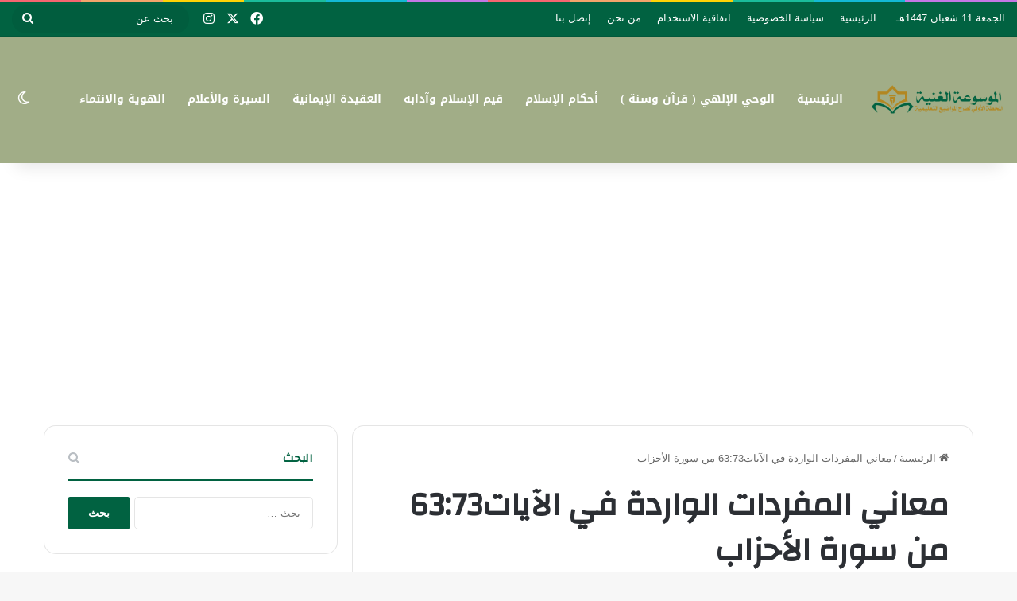

--- FILE ---
content_type: text/html; charset=UTF-8
request_url: https://teacherhelp.info/tag/%D9%85%D8%B9%D8%A7%D9%86%D9%8A-%D8%A7%D9%84%D9%85%D9%81%D8%B1%D8%AF%D8%A7%D8%AA-%D8%A7%D9%84%D9%88%D8%A7%D8%B1%D8%AF%D8%A9-%D9%81%D9%8A-%D8%A7%D9%84%D8%A2%D9%8A%D8%A7%D8%AA6373-%D9%85%D9%86-%D8%B3/
body_size: 27305
content:
<!DOCTYPE html>
<html dir="rtl" lang="ar" class="" data-skin="light">
<head>
	
	
<script async src="https://pagead2.googlesyndication.com/pagead/js/adsbygoogle.js?client=ca-pub-9985272767964701"
     crossorigin="anonymous"></script>
	
<!-- Google tag (gtag.js) -->
<script async src="https://www.googletagmanager.com/gtag/js?id=UA-250129578-1"></script>
<script>
  window.dataLayer = window.dataLayer || [];
  function gtag(){dataLayer.push(arguments);}
  gtag('js', new Date());

  gtag('config', 'UA-250129578-1');
</script>
	
<meta name="google-site-verification" content="I_6REiKbxJVSRS2FI_nIOejq-g8TixGN1kQOu54m1ro" />
<meta name="description" content="نسعى جاهدين لنكون المحطة الأولى في طرح مواضيع تعليمية ووعظية تهم الجميع" />
<meta name="keywords" content="القرآن,القران,الإيمان,الايمان،احكام,أحكام,أدلة,ادلة,الإمارات,الامارات,آداب,اداب,الإخلاص,الاخلاص,التوبة,التوبه,منهجية,منهجيه,أصحاب,اصجاب,الأعمال,الاعمال,’إلى,الى,,الرعاية,الرعاية,حادثة," />
	
	
	<meta charset="UTF-8" />
	<link rel="profile" href="https://gmpg.org/xfn/11" />
	
<meta http-equiv='x-dns-prefetch-control' content='on'>
<link rel='dns-prefetch' href='//cdnjs.cloudflare.com' />
<link rel='dns-prefetch' href='//ajax.googleapis.com' />
<link rel='dns-prefetch' href='//fonts.googleapis.com' />
<link rel='dns-prefetch' href='//fonts.gstatic.com' />
<link rel='dns-prefetch' href='//s.gravatar.com' />
<link rel='dns-prefetch' href='//www.google-analytics.com' />
<link rel='preload' as='script' href='https://ajax.googleapis.com/ajax/libs/webfont/1/webfont.js'>
<meta name='robots' content='index, follow, max-image-preview:large, max-snippet:-1, max-video-preview:-1' />
	<style>img:is([sizes="auto" i], [sizes^="auto," i]) { contain-intrinsic-size: 3000px 1500px }</style>
	
	<!-- This site is optimized with the Yoast SEO plugin v26.4 - https://yoast.com/wordpress/plugins/seo/ -->
	<title>معاني المفردات الواردة في الآيات63:73 من سورة الأحزاب - الموسوعة الغنية</title>
	<link rel="canonical" href="https://teacherhelp.info/tag/معاني-المفردات-الواردة-في-الآيات6373-من-س/" />
	<meta property="og:locale" content="ar_AR" />
	<meta property="og:type" content="article" />
	<meta property="og:title" content="معاني المفردات الواردة في الآيات63:73 من سورة الأحزاب - الموسوعة الغنية" />
	<meta property="og:url" content="https://teacherhelp.info/tag/معاني-المفردات-الواردة-في-الآيات6373-من-س/" />
	<meta property="og:site_name" content="الموسوعة الغنية" />
	<meta name="twitter:card" content="summary_large_image" />
	<script type="application/ld+json" class="yoast-schema-graph">{"@context":"https://schema.org","@graph":[{"@type":"CollectionPage","@id":"https://teacherhelp.info/tag/%d9%85%d8%b9%d8%a7%d9%86%d9%8a-%d8%a7%d9%84%d9%85%d9%81%d8%b1%d8%af%d8%a7%d8%aa-%d8%a7%d9%84%d9%88%d8%a7%d8%b1%d8%af%d8%a9-%d9%81%d9%8a-%d8%a7%d9%84%d8%a2%d9%8a%d8%a7%d8%aa6373-%d9%85%d9%86-%d8%b3/","url":"https://teacherhelp.info/tag/%d9%85%d8%b9%d8%a7%d9%86%d9%8a-%d8%a7%d9%84%d9%85%d9%81%d8%b1%d8%af%d8%a7%d8%aa-%d8%a7%d9%84%d9%88%d8%a7%d8%b1%d8%af%d8%a9-%d9%81%d9%8a-%d8%a7%d9%84%d8%a2%d9%8a%d8%a7%d8%aa6373-%d9%85%d9%86-%d8%b3/","name":"معاني المفردات الواردة في الآيات63:73 من سورة الأحزاب - الموسوعة الغنية","isPartOf":{"@id":"https://teacherhelp.info/#website"},"primaryImageOfPage":{"@id":"https://teacherhelp.info/tag/%d9%85%d8%b9%d8%a7%d9%86%d9%8a-%d8%a7%d9%84%d9%85%d9%81%d8%b1%d8%af%d8%a7%d8%aa-%d8%a7%d9%84%d9%88%d8%a7%d8%b1%d8%af%d8%a9-%d9%81%d9%8a-%d8%a7%d9%84%d8%a2%d9%8a%d8%a7%d8%aa6373-%d9%85%d9%86-%d8%b3/#primaryimage"},"image":{"@id":"https://teacherhelp.info/tag/%d9%85%d8%b9%d8%a7%d9%86%d9%8a-%d8%a7%d9%84%d9%85%d9%81%d8%b1%d8%af%d8%a7%d8%aa-%d8%a7%d9%84%d9%88%d8%a7%d8%b1%d8%af%d8%a9-%d9%81%d9%8a-%d8%a7%d9%84%d8%a2%d9%8a%d8%a7%d8%aa6373-%d9%85%d9%86-%d8%b3/#primaryimage"},"thumbnailUrl":"https://teacherhelp.info/wp-content/uploads/2023/03/الإنسان-والأمانة-سورة-الأحزاب.jpg","breadcrumb":{"@id":"https://teacherhelp.info/tag/%d9%85%d8%b9%d8%a7%d9%86%d9%8a-%d8%a7%d9%84%d9%85%d9%81%d8%b1%d8%af%d8%a7%d8%aa-%d8%a7%d9%84%d9%88%d8%a7%d8%b1%d8%af%d8%a9-%d9%81%d9%8a-%d8%a7%d9%84%d8%a2%d9%8a%d8%a7%d8%aa6373-%d9%85%d9%86-%d8%b3/#breadcrumb"},"inLanguage":"ar"},{"@type":"ImageObject","inLanguage":"ar","@id":"https://teacherhelp.info/tag/%d9%85%d8%b9%d8%a7%d9%86%d9%8a-%d8%a7%d9%84%d9%85%d9%81%d8%b1%d8%af%d8%a7%d8%aa-%d8%a7%d9%84%d9%88%d8%a7%d8%b1%d8%af%d8%a9-%d9%81%d9%8a-%d8%a7%d9%84%d8%a2%d9%8a%d8%a7%d8%aa6373-%d9%85%d9%86-%d8%b3/#primaryimage","url":"https://teacherhelp.info/wp-content/uploads/2023/03/الإنسان-والأمانة-سورة-الأحزاب.jpg","contentUrl":"https://teacherhelp.info/wp-content/uploads/2023/03/الإنسان-والأمانة-سورة-الأحزاب.jpg","width":640,"height":364},{"@type":"BreadcrumbList","@id":"https://teacherhelp.info/tag/%d9%85%d8%b9%d8%a7%d9%86%d9%8a-%d8%a7%d9%84%d9%85%d9%81%d8%b1%d8%af%d8%a7%d8%aa-%d8%a7%d9%84%d9%88%d8%a7%d8%b1%d8%af%d8%a9-%d9%81%d9%8a-%d8%a7%d9%84%d8%a2%d9%8a%d8%a7%d8%aa6373-%d9%85%d9%86-%d8%b3/#breadcrumb","itemListElement":[{"@type":"ListItem","position":1,"name":"Home","item":"https://teacherhelp.info/"},{"@type":"ListItem","position":2,"name":"معاني المفردات الواردة في الآيات63:73 من سورة الأحزاب"}]},{"@type":"WebSite","@id":"https://teacherhelp.info/#website","url":"https://teacherhelp.info/","name":"الموسوعة الغنية","description":"نسعى جاهدين لنكون المحطة الأولى في طرح مواضيع تعليمية ووعظية تهم الجميع","potentialAction":[{"@type":"SearchAction","target":{"@type":"EntryPoint","urlTemplate":"https://teacherhelp.info/?s={search_term_string}"},"query-input":{"@type":"PropertyValueSpecification","valueRequired":true,"valueName":"search_term_string"}}],"inLanguage":"ar"}]}</script>
	<!-- / Yoast SEO plugin. -->


<link rel='dns-prefetch' href='//fonts.googleapis.com' />
<link rel="alternate" type="application/rss+xml" title="الموسوعة الغنية &laquo; الخلاصة" href="https://teacherhelp.info/feed/" />
<link rel="alternate" type="application/rss+xml" title="الموسوعة الغنية &laquo; خلاصة التعليقات" href="https://teacherhelp.info/comments/feed/" />
		<script type="text/javascript">
			try {
				if( 'undefined' != typeof localStorage ){
					var tieSkin = localStorage.getItem('tie-skin');
				}

				
				var html = document.getElementsByTagName('html')[0].classList,
						htmlSkin = 'light';

				if( html.contains('dark-skin') ){
					htmlSkin = 'dark';
				}

				if( tieSkin != null && tieSkin != htmlSkin ){
					html.add('tie-skin-inverted');
					var tieSkinInverted = true;
				}

				if( tieSkin == 'dark' ){
					html.add('dark-skin');
				}
				else if( tieSkin == 'light' ){
					html.remove( 'dark-skin' );
				}
				
			} catch(e) { console.log( e ) }

		</script>
		<link rel="alternate" type="application/rss+xml" title="الموسوعة الغنية &laquo; معاني المفردات الواردة في الآيات63:73 من سورة الأحزاب خلاصة الوسوم" href="https://teacherhelp.info/tag/%d9%85%d8%b9%d8%a7%d9%86%d9%8a-%d8%a7%d9%84%d9%85%d9%81%d8%b1%d8%af%d8%a7%d8%aa-%d8%a7%d9%84%d9%88%d8%a7%d8%b1%d8%af%d8%a9-%d9%81%d9%8a-%d8%a7%d9%84%d8%a2%d9%8a%d8%a7%d8%aa6373-%d9%85%d9%86-%d8%b3/feed/" />

		<style type="text/css">
			:root{				
			--tie-preset-gradient-1: linear-gradient(135deg, rgba(6, 147, 227, 1) 0%, rgb(155, 81, 224) 100%);
			--tie-preset-gradient-2: linear-gradient(135deg, rgb(122, 220, 180) 0%, rgb(0, 208, 130) 100%);
			--tie-preset-gradient-3: linear-gradient(135deg, rgba(252, 185, 0, 1) 0%, rgba(255, 105, 0, 1) 100%);
			--tie-preset-gradient-4: linear-gradient(135deg, rgba(255, 105, 0, 1) 0%, rgb(207, 46, 46) 100%);
			--tie-preset-gradient-5: linear-gradient(135deg, rgb(238, 238, 238) 0%, rgb(169, 184, 195) 100%);
			--tie-preset-gradient-6: linear-gradient(135deg, rgb(74, 234, 220) 0%, rgb(151, 120, 209) 20%, rgb(207, 42, 186) 40%, rgb(238, 44, 130) 60%, rgb(251, 105, 98) 80%, rgb(254, 248, 76) 100%);
			--tie-preset-gradient-7: linear-gradient(135deg, rgb(255, 206, 236) 0%, rgb(152, 150, 240) 100%);
			--tie-preset-gradient-8: linear-gradient(135deg, rgb(254, 205, 165) 0%, rgb(254, 45, 45) 50%, rgb(107, 0, 62) 100%);
			--tie-preset-gradient-9: linear-gradient(135deg, rgb(255, 203, 112) 0%, rgb(199, 81, 192) 50%, rgb(65, 88, 208) 100%);
			--tie-preset-gradient-10: linear-gradient(135deg, rgb(255, 245, 203) 0%, rgb(182, 227, 212) 50%, rgb(51, 167, 181) 100%);
			--tie-preset-gradient-11: linear-gradient(135deg, rgb(202, 248, 128) 0%, rgb(113, 206, 126) 100%);
			--tie-preset-gradient-12: linear-gradient(135deg, rgb(2, 3, 129) 0%, rgb(40, 116, 252) 100%);
			--tie-preset-gradient-13: linear-gradient(135deg, #4D34FA, #ad34fa);
			--tie-preset-gradient-14: linear-gradient(135deg, #0057FF, #31B5FF);
			--tie-preset-gradient-15: linear-gradient(135deg, #FF007A, #FF81BD);
			--tie-preset-gradient-16: linear-gradient(135deg, #14111E, #4B4462);
			--tie-preset-gradient-17: linear-gradient(135deg, #F32758, #FFC581);

			
					--main-nav-background: #FFFFFF;
					--main-nav-secondry-background: rgba(0,0,0,0.03);
					--main-nav-primary-color: #0088ff;
					--main-nav-contrast-primary-color: #FFFFFF;
					--main-nav-text-color: #2c2f34;
					--main-nav-secondry-text-color: rgba(0,0,0,0.5);
					--main-nav-main-border-color: rgba(0,0,0,0.1);
					--main-nav-secondry-border-color: rgba(0,0,0,0.08);
				
			}
		</style>
	<meta name="viewport" content="width=device-width, initial-scale=1.0" /><script type="text/javascript">
/* <![CDATA[ */
window._wpemojiSettings = {"baseUrl":"https:\/\/s.w.org\/images\/core\/emoji\/16.0.1\/72x72\/","ext":".png","svgUrl":"https:\/\/s.w.org\/images\/core\/emoji\/16.0.1\/svg\/","svgExt":".svg","source":{"concatemoji":"https:\/\/teacherhelp.info\/wp-includes\/js\/wp-emoji-release.min.js?ver=6.8.3"}};
/*! This file is auto-generated */
!function(s,n){var o,i,e;function c(e){try{var t={supportTests:e,timestamp:(new Date).valueOf()};sessionStorage.setItem(o,JSON.stringify(t))}catch(e){}}function p(e,t,n){e.clearRect(0,0,e.canvas.width,e.canvas.height),e.fillText(t,0,0);var t=new Uint32Array(e.getImageData(0,0,e.canvas.width,e.canvas.height).data),a=(e.clearRect(0,0,e.canvas.width,e.canvas.height),e.fillText(n,0,0),new Uint32Array(e.getImageData(0,0,e.canvas.width,e.canvas.height).data));return t.every(function(e,t){return e===a[t]})}function u(e,t){e.clearRect(0,0,e.canvas.width,e.canvas.height),e.fillText(t,0,0);for(var n=e.getImageData(16,16,1,1),a=0;a<n.data.length;a++)if(0!==n.data[a])return!1;return!0}function f(e,t,n,a){switch(t){case"flag":return n(e,"\ud83c\udff3\ufe0f\u200d\u26a7\ufe0f","\ud83c\udff3\ufe0f\u200b\u26a7\ufe0f")?!1:!n(e,"\ud83c\udde8\ud83c\uddf6","\ud83c\udde8\u200b\ud83c\uddf6")&&!n(e,"\ud83c\udff4\udb40\udc67\udb40\udc62\udb40\udc65\udb40\udc6e\udb40\udc67\udb40\udc7f","\ud83c\udff4\u200b\udb40\udc67\u200b\udb40\udc62\u200b\udb40\udc65\u200b\udb40\udc6e\u200b\udb40\udc67\u200b\udb40\udc7f");case"emoji":return!a(e,"\ud83e\udedf")}return!1}function g(e,t,n,a){var r="undefined"!=typeof WorkerGlobalScope&&self instanceof WorkerGlobalScope?new OffscreenCanvas(300,150):s.createElement("canvas"),o=r.getContext("2d",{willReadFrequently:!0}),i=(o.textBaseline="top",o.font="600 32px Arial",{});return e.forEach(function(e){i[e]=t(o,e,n,a)}),i}function t(e){var t=s.createElement("script");t.src=e,t.defer=!0,s.head.appendChild(t)}"undefined"!=typeof Promise&&(o="wpEmojiSettingsSupports",i=["flag","emoji"],n.supports={everything:!0,everythingExceptFlag:!0},e=new Promise(function(e){s.addEventListener("DOMContentLoaded",e,{once:!0})}),new Promise(function(t){var n=function(){try{var e=JSON.parse(sessionStorage.getItem(o));if("object"==typeof e&&"number"==typeof e.timestamp&&(new Date).valueOf()<e.timestamp+604800&&"object"==typeof e.supportTests)return e.supportTests}catch(e){}return null}();if(!n){if("undefined"!=typeof Worker&&"undefined"!=typeof OffscreenCanvas&&"undefined"!=typeof URL&&URL.createObjectURL&&"undefined"!=typeof Blob)try{var e="postMessage("+g.toString()+"("+[JSON.stringify(i),f.toString(),p.toString(),u.toString()].join(",")+"));",a=new Blob([e],{type:"text/javascript"}),r=new Worker(URL.createObjectURL(a),{name:"wpTestEmojiSupports"});return void(r.onmessage=function(e){c(n=e.data),r.terminate(),t(n)})}catch(e){}c(n=g(i,f,p,u))}t(n)}).then(function(e){for(var t in e)n.supports[t]=e[t],n.supports.everything=n.supports.everything&&n.supports[t],"flag"!==t&&(n.supports.everythingExceptFlag=n.supports.everythingExceptFlag&&n.supports[t]);n.supports.everythingExceptFlag=n.supports.everythingExceptFlag&&!n.supports.flag,n.DOMReady=!1,n.readyCallback=function(){n.DOMReady=!0}}).then(function(){return e}).then(function(){var e;n.supports.everything||(n.readyCallback(),(e=n.source||{}).concatemoji?t(e.concatemoji):e.wpemoji&&e.twemoji&&(t(e.twemoji),t(e.wpemoji)))}))}((window,document),window._wpemojiSettings);
/* ]]> */
</script>
<link rel='stylesheet' id='notosanskufiarabic-css' href='//fonts.googleapis.com/earlyaccess/notosanskufiarabic?ver=6.8.3' type='text/css' media='all' />
<style id='wp-emoji-styles-inline-css' type='text/css'>

	img.wp-smiley, img.emoji {
		display: inline !important;
		border: none !important;
		box-shadow: none !important;
		height: 1em !important;
		width: 1em !important;
		margin: 0 0.07em !important;
		vertical-align: -0.1em !important;
		background: none !important;
		padding: 0 !important;
	}
</style>
<style id='global-styles-inline-css' type='text/css'>
:root{--wp--preset--aspect-ratio--square: 1;--wp--preset--aspect-ratio--4-3: 4/3;--wp--preset--aspect-ratio--3-4: 3/4;--wp--preset--aspect-ratio--3-2: 3/2;--wp--preset--aspect-ratio--2-3: 2/3;--wp--preset--aspect-ratio--16-9: 16/9;--wp--preset--aspect-ratio--9-16: 9/16;--wp--preset--color--black: #000000;--wp--preset--color--cyan-bluish-gray: #abb8c3;--wp--preset--color--white: #ffffff;--wp--preset--color--pale-pink: #f78da7;--wp--preset--color--vivid-red: #cf2e2e;--wp--preset--color--luminous-vivid-orange: #ff6900;--wp--preset--color--luminous-vivid-amber: #fcb900;--wp--preset--color--light-green-cyan: #7bdcb5;--wp--preset--color--vivid-green-cyan: #00d084;--wp--preset--color--pale-cyan-blue: #8ed1fc;--wp--preset--color--vivid-cyan-blue: #0693e3;--wp--preset--color--vivid-purple: #9b51e0;--wp--preset--color--global-color: #016241;--wp--preset--gradient--vivid-cyan-blue-to-vivid-purple: linear-gradient(135deg,rgba(6,147,227,1) 0%,rgb(155,81,224) 100%);--wp--preset--gradient--light-green-cyan-to-vivid-green-cyan: linear-gradient(135deg,rgb(122,220,180) 0%,rgb(0,208,130) 100%);--wp--preset--gradient--luminous-vivid-amber-to-luminous-vivid-orange: linear-gradient(135deg,rgba(252,185,0,1) 0%,rgba(255,105,0,1) 100%);--wp--preset--gradient--luminous-vivid-orange-to-vivid-red: linear-gradient(135deg,rgba(255,105,0,1) 0%,rgb(207,46,46) 100%);--wp--preset--gradient--very-light-gray-to-cyan-bluish-gray: linear-gradient(135deg,rgb(238,238,238) 0%,rgb(169,184,195) 100%);--wp--preset--gradient--cool-to-warm-spectrum: linear-gradient(135deg,rgb(74,234,220) 0%,rgb(151,120,209) 20%,rgb(207,42,186) 40%,rgb(238,44,130) 60%,rgb(251,105,98) 80%,rgb(254,248,76) 100%);--wp--preset--gradient--blush-light-purple: linear-gradient(135deg,rgb(255,206,236) 0%,rgb(152,150,240) 100%);--wp--preset--gradient--blush-bordeaux: linear-gradient(135deg,rgb(254,205,165) 0%,rgb(254,45,45) 50%,rgb(107,0,62) 100%);--wp--preset--gradient--luminous-dusk: linear-gradient(135deg,rgb(255,203,112) 0%,rgb(199,81,192) 50%,rgb(65,88,208) 100%);--wp--preset--gradient--pale-ocean: linear-gradient(135deg,rgb(255,245,203) 0%,rgb(182,227,212) 50%,rgb(51,167,181) 100%);--wp--preset--gradient--electric-grass: linear-gradient(135deg,rgb(202,248,128) 0%,rgb(113,206,126) 100%);--wp--preset--gradient--midnight: linear-gradient(135deg,rgb(2,3,129) 0%,rgb(40,116,252) 100%);--wp--preset--font-size--small: 13px;--wp--preset--font-size--medium: 20px;--wp--preset--font-size--large: 36px;--wp--preset--font-size--x-large: 42px;--wp--preset--spacing--20: 0.44rem;--wp--preset--spacing--30: 0.67rem;--wp--preset--spacing--40: 1rem;--wp--preset--spacing--50: 1.5rem;--wp--preset--spacing--60: 2.25rem;--wp--preset--spacing--70: 3.38rem;--wp--preset--spacing--80: 5.06rem;--wp--preset--shadow--natural: 6px 6px 9px rgba(0, 0, 0, 0.2);--wp--preset--shadow--deep: 12px 12px 50px rgba(0, 0, 0, 0.4);--wp--preset--shadow--sharp: 6px 6px 0px rgba(0, 0, 0, 0.2);--wp--preset--shadow--outlined: 6px 6px 0px -3px rgba(255, 255, 255, 1), 6px 6px rgba(0, 0, 0, 1);--wp--preset--shadow--crisp: 6px 6px 0px rgba(0, 0, 0, 1);}:where(.is-layout-flex){gap: 0.5em;}:where(.is-layout-grid){gap: 0.5em;}body .is-layout-flex{display: flex;}.is-layout-flex{flex-wrap: wrap;align-items: center;}.is-layout-flex > :is(*, div){margin: 0;}body .is-layout-grid{display: grid;}.is-layout-grid > :is(*, div){margin: 0;}:where(.wp-block-columns.is-layout-flex){gap: 2em;}:where(.wp-block-columns.is-layout-grid){gap: 2em;}:where(.wp-block-post-template.is-layout-flex){gap: 1.25em;}:where(.wp-block-post-template.is-layout-grid){gap: 1.25em;}.has-black-color{color: var(--wp--preset--color--black) !important;}.has-cyan-bluish-gray-color{color: var(--wp--preset--color--cyan-bluish-gray) !important;}.has-white-color{color: var(--wp--preset--color--white) !important;}.has-pale-pink-color{color: var(--wp--preset--color--pale-pink) !important;}.has-vivid-red-color{color: var(--wp--preset--color--vivid-red) !important;}.has-luminous-vivid-orange-color{color: var(--wp--preset--color--luminous-vivid-orange) !important;}.has-luminous-vivid-amber-color{color: var(--wp--preset--color--luminous-vivid-amber) !important;}.has-light-green-cyan-color{color: var(--wp--preset--color--light-green-cyan) !important;}.has-vivid-green-cyan-color{color: var(--wp--preset--color--vivid-green-cyan) !important;}.has-pale-cyan-blue-color{color: var(--wp--preset--color--pale-cyan-blue) !important;}.has-vivid-cyan-blue-color{color: var(--wp--preset--color--vivid-cyan-blue) !important;}.has-vivid-purple-color{color: var(--wp--preset--color--vivid-purple) !important;}.has-black-background-color{background-color: var(--wp--preset--color--black) !important;}.has-cyan-bluish-gray-background-color{background-color: var(--wp--preset--color--cyan-bluish-gray) !important;}.has-white-background-color{background-color: var(--wp--preset--color--white) !important;}.has-pale-pink-background-color{background-color: var(--wp--preset--color--pale-pink) !important;}.has-vivid-red-background-color{background-color: var(--wp--preset--color--vivid-red) !important;}.has-luminous-vivid-orange-background-color{background-color: var(--wp--preset--color--luminous-vivid-orange) !important;}.has-luminous-vivid-amber-background-color{background-color: var(--wp--preset--color--luminous-vivid-amber) !important;}.has-light-green-cyan-background-color{background-color: var(--wp--preset--color--light-green-cyan) !important;}.has-vivid-green-cyan-background-color{background-color: var(--wp--preset--color--vivid-green-cyan) !important;}.has-pale-cyan-blue-background-color{background-color: var(--wp--preset--color--pale-cyan-blue) !important;}.has-vivid-cyan-blue-background-color{background-color: var(--wp--preset--color--vivid-cyan-blue) !important;}.has-vivid-purple-background-color{background-color: var(--wp--preset--color--vivid-purple) !important;}.has-black-border-color{border-color: var(--wp--preset--color--black) !important;}.has-cyan-bluish-gray-border-color{border-color: var(--wp--preset--color--cyan-bluish-gray) !important;}.has-white-border-color{border-color: var(--wp--preset--color--white) !important;}.has-pale-pink-border-color{border-color: var(--wp--preset--color--pale-pink) !important;}.has-vivid-red-border-color{border-color: var(--wp--preset--color--vivid-red) !important;}.has-luminous-vivid-orange-border-color{border-color: var(--wp--preset--color--luminous-vivid-orange) !important;}.has-luminous-vivid-amber-border-color{border-color: var(--wp--preset--color--luminous-vivid-amber) !important;}.has-light-green-cyan-border-color{border-color: var(--wp--preset--color--light-green-cyan) !important;}.has-vivid-green-cyan-border-color{border-color: var(--wp--preset--color--vivid-green-cyan) !important;}.has-pale-cyan-blue-border-color{border-color: var(--wp--preset--color--pale-cyan-blue) !important;}.has-vivid-cyan-blue-border-color{border-color: var(--wp--preset--color--vivid-cyan-blue) !important;}.has-vivid-purple-border-color{border-color: var(--wp--preset--color--vivid-purple) !important;}.has-vivid-cyan-blue-to-vivid-purple-gradient-background{background: var(--wp--preset--gradient--vivid-cyan-blue-to-vivid-purple) !important;}.has-light-green-cyan-to-vivid-green-cyan-gradient-background{background: var(--wp--preset--gradient--light-green-cyan-to-vivid-green-cyan) !important;}.has-luminous-vivid-amber-to-luminous-vivid-orange-gradient-background{background: var(--wp--preset--gradient--luminous-vivid-amber-to-luminous-vivid-orange) !important;}.has-luminous-vivid-orange-to-vivid-red-gradient-background{background: var(--wp--preset--gradient--luminous-vivid-orange-to-vivid-red) !important;}.has-very-light-gray-to-cyan-bluish-gray-gradient-background{background: var(--wp--preset--gradient--very-light-gray-to-cyan-bluish-gray) !important;}.has-cool-to-warm-spectrum-gradient-background{background: var(--wp--preset--gradient--cool-to-warm-spectrum) !important;}.has-blush-light-purple-gradient-background{background: var(--wp--preset--gradient--blush-light-purple) !important;}.has-blush-bordeaux-gradient-background{background: var(--wp--preset--gradient--blush-bordeaux) !important;}.has-luminous-dusk-gradient-background{background: var(--wp--preset--gradient--luminous-dusk) !important;}.has-pale-ocean-gradient-background{background: var(--wp--preset--gradient--pale-ocean) !important;}.has-electric-grass-gradient-background{background: var(--wp--preset--gradient--electric-grass) !important;}.has-midnight-gradient-background{background: var(--wp--preset--gradient--midnight) !important;}.has-small-font-size{font-size: var(--wp--preset--font-size--small) !important;}.has-medium-font-size{font-size: var(--wp--preset--font-size--medium) !important;}.has-large-font-size{font-size: var(--wp--preset--font-size--large) !important;}.has-x-large-font-size{font-size: var(--wp--preset--font-size--x-large) !important;}
:where(.wp-block-post-template.is-layout-flex){gap: 1.25em;}:where(.wp-block-post-template.is-layout-grid){gap: 1.25em;}
:where(.wp-block-columns.is-layout-flex){gap: 2em;}:where(.wp-block-columns.is-layout-grid){gap: 2em;}
:root :where(.wp-block-pullquote){font-size: 1.5em;line-height: 1.6;}
</style>
<link rel='stylesheet' id='contact-form-7-css' href='https://teacherhelp.info/wp-content/plugins/contact-form-7/includes/css/styles.css?ver=6.1.4' type='text/css' media='all' />
<link rel='stylesheet' id='contact-form-7-rtl-css' href='https://teacherhelp.info/wp-content/plugins/contact-form-7/includes/css/styles-rtl.css?ver=6.1.4' type='text/css' media='all' />
<link rel='stylesheet' id='taqyeem-buttons-style-css' href='https://teacherhelp.info/wp-content/plugins/taqyeem-buttons/assets/style.css?ver=6.8.3' type='text/css' media='all' />
<link rel='stylesheet' id='hostinger-reach-subscription-block-css' href='https://teacherhelp.info/wp-content/plugins/hostinger-reach/frontend/dist/blocks/subscription.css?ver=1764245788' type='text/css' media='all' />
<link rel='stylesheet' id='tie-css-base-css' href='https://teacherhelp.info/wp-content/themes/jannah/assets/css/base.min.css?ver=7.6.3' type='text/css' media='all' />
<link rel='stylesheet' id='tie-css-styles-css' href='https://teacherhelp.info/wp-content/themes/jannah/assets/css/style.min.css?ver=7.6.3' type='text/css' media='all' />
<link rel='stylesheet' id='tie-css-widgets-css' href='https://teacherhelp.info/wp-content/themes/jannah/assets/css/widgets.min.css?ver=7.6.3' type='text/css' media='all' />
<link rel='stylesheet' id='tie-css-helpers-css' href='https://teacherhelp.info/wp-content/themes/jannah/assets/css/helpers.min.css?ver=7.6.3' type='text/css' media='all' />
<link rel='stylesheet' id='tie-fontawesome5-css' href='https://teacherhelp.info/wp-content/themes/jannah/assets/css/fontawesome.css?ver=7.6.3' type='text/css' media='all' />
<link rel='stylesheet' id='tie-css-ilightbox-css' href='https://teacherhelp.info/wp-content/themes/jannah/assets/ilightbox/dark-skin/skin.css?ver=7.6.3' type='text/css' media='all' />
<link rel='stylesheet' id='tie-css-shortcodes-css' href='https://teacherhelp.info/wp-content/themes/jannah/assets/css/plugins/shortcodes.min.css?ver=7.6.3' type='text/css' media='all' />
<link rel='stylesheet' id='taqyeem-styles-css' href='https://teacherhelp.info/wp-content/themes/jannah/assets/css/plugins/taqyeem.min.css?ver=7.6.3' type='text/css' media='all' />
<style id='taqyeem-styles-inline-css' type='text/css'>
.wf-active .logo-text,.wf-active h1,.wf-active h2,.wf-active h3,.wf-active h4,.wf-active h5,.wf-active h6,.wf-active .the-subtitle{font-family: 'Changa';}#main-nav .main-menu > ul > li > a{font-family: Noto Sans Kufi Arabic;}#tie-wrapper .mag-box.big-post-left-box li:not(:first-child) .post-title,#tie-wrapper .mag-box.big-post-top-box li:not(:first-child) .post-title,#tie-wrapper .mag-box.half-box li:not(:first-child) .post-title,#tie-wrapper .mag-box.big-thumb-left-box li:not(:first-child) .post-title,#tie-wrapper .mag-box.scrolling-box .slide .post-title,#tie-wrapper .mag-box.miscellaneous-box li:not(:first-child) .post-title{font-weight: 500;}:root:root{--brand-color: #016241;--dark-brand-color: #00300f;--bright-color: #FFFFFF;--base-color: #2c2f34;}#reading-position-indicator{box-shadow: 0 0 10px rgba( 1,98,65,0.7);}:root:root{--brand-color: #016241;--dark-brand-color: #00300f;--bright-color: #FFFFFF;--base-color: #2c2f34;}#reading-position-indicator{box-shadow: 0 0 10px rgba( 1,98,65,0.7);}#header-notification-bar{background: var( --tie-preset-gradient-13 );}#header-notification-bar{--tie-buttons-color: #FFFFFF;--tie-buttons-border-color: #FFFFFF;--tie-buttons-hover-color: #e1e1e1;--tie-buttons-hover-text: #000000;}#header-notification-bar{--tie-buttons-text: #000000;}#top-nav,#top-nav .sub-menu,#top-nav .comp-sub-menu,#top-nav .ticker-content,#top-nav .ticker-swipe,.top-nav-boxed #top-nav .topbar-wrapper,.top-nav-dark .top-menu ul,#autocomplete-suggestions.search-in-top-nav{background-color : #016241;}#top-nav *,#autocomplete-suggestions.search-in-top-nav{border-color: rgba( #FFFFFF,0.08);}#top-nav .icon-basecloud-bg:after{color: #016241;}#top-nav a:not(:hover),#top-nav input,#top-nav #search-submit,#top-nav .fa-spinner,#top-nav .dropdown-social-icons li a span,#top-nav .components > li .social-link:not(:hover) span,#autocomplete-suggestions.search-in-top-nav a{color: #ffffff;}#top-nav input::-moz-placeholder{color: #ffffff;}#top-nav input:-moz-placeholder{color: #ffffff;}#top-nav input:-ms-input-placeholder{color: #ffffff;}#top-nav input::-webkit-input-placeholder{color: #ffffff;}#top-nav,.search-in-top-nav{--tie-buttons-color: #ff0000;--tie-buttons-border-color: #ff0000;--tie-buttons-text: #FFFFFF;--tie-buttons-hover-color: #e10000;}#top-nav a:hover,#top-nav .menu li:hover > a,#top-nav .menu > .tie-current-menu > a,#top-nav .components > li:hover > a,#top-nav .components #search-submit:hover,#autocomplete-suggestions.search-in-top-nav .post-title a:hover{color: #ff0000;}#top-nav,#top-nav .comp-sub-menu,#top-nav .tie-weather-widget{color: #ffffff;}#autocomplete-suggestions.search-in-top-nav .post-meta,#autocomplete-suggestions.search-in-top-nav .post-meta a:not(:hover){color: rgba( 255,255,255,0.7 );}#top-nav .weather-icon .icon-cloud,#top-nav .weather-icon .icon-basecloud-bg,#top-nav .weather-icon .icon-cloud-behind{color: #ffffff !important;}#top-nav .breaking-title{color: #FFFFFF;}#top-nav .breaking-title:before{background-color: #ff0000;}#top-nav .breaking-news-nav li:hover{background-color: #ff0000;border-color: #ff0000;}#main-nav,#main-nav .menu-sub-content,#main-nav .comp-sub-menu,#main-nav ul.cats-vertical li a.is-active,#main-nav ul.cats-vertical li a:hover,#autocomplete-suggestions.search-in-main-nav{background-color: #a1ad87;}#main-nav{border-width: 0;}#theme-header #main-nav:not(.fixed-nav){bottom: 0;}#main-nav .icon-basecloud-bg:after{color: #a1ad87;}#autocomplete-suggestions.search-in-main-nav{border-color: rgba(255,255,255,0.07);}.main-nav-boxed #main-nav .main-menu-wrapper{border-width: 0;}#main-nav a:not(:hover),#main-nav a.social-link:not(:hover) span,#main-nav .dropdown-social-icons li a span,#autocomplete-suggestions.search-in-main-nav a{color: #ffffff;}#main-nav,#main-nav input,#main-nav #search-submit,#main-nav .fa-spinner,#main-nav .comp-sub-menu,#main-nav .tie-weather-widget{color: #ffffff;}#main-nav input::-moz-placeholder{color: #ffffff;}#main-nav input:-moz-placeholder{color: #ffffff;}#main-nav input:-ms-input-placeholder{color: #ffffff;}#main-nav input::-webkit-input-placeholder{color: #ffffff;}#main-nav .mega-menu .post-meta,#main-nav .mega-menu .post-meta a,#autocomplete-suggestions.search-in-main-nav .post-meta{color: rgba(255,255,255,0.6);}#main-nav .weather-icon .icon-cloud,#main-nav .weather-icon .icon-basecloud-bg,#main-nav .weather-icon .icon-cloud-behind{color: #ffffff !important;}#footer,#footer textarea,#footer input:not([type='submit']),#footer select,#footer #wp-calendar tbody,#footer .tie-slider-nav li span:not(:hover),#footer .widget_categories li a:before,#footer .widget_product_categories li a:before,#footer .widget_layered_nav li a:before,#footer .widget_archive li a:before,#footer .widget_nav_menu li a:before,#footer .widget_meta li a:before,#footer .widget_pages li a:before,#footer .widget_recent_entries li a:before,#footer .widget_display_forums li a:before,#footer .widget_display_views li a:before,#footer .widget_rss li a:before,#footer .widget_display_stats dt:before,#footer .subscribe-widget-content h3,#footer .about-author .social-icons a:not(:hover) span{color: #ffffff;}#footer post-widget-body .meta-item,#footer .post-meta,#footer .stream-title,#footer.dark-skin .timeline-widget .date,#footer .wp-caption .wp-caption-text,#footer .rss-date{color: rgba(255,255,255,0.7);}#footer input::-moz-placeholder{color: #ffffff;}#footer input:-moz-placeholder{color: #ffffff;}#footer input:-ms-input-placeholder{color: #ffffff;}#footer input::-webkit-input-placeholder{color: #ffffff;}.site-footer.dark-skin a:not(:hover){color: #ffffff;}.site-footer.dark-skin a:hover,#footer .stars-rating-active,#footer .twitter-icon-wrap span,.block-head-4.magazine2 #footer .tabs li a{color: #ff0000;}#footer .circle_bar{stroke: #ff0000;}#footer .widget.buddypress .item-options a.selected,#footer .widget.buddypress .item-options a.loading,#footer .tie-slider-nav span:hover,.block-head-4.magazine2 #footer .tabs{border-color: #ff0000;}.magazine2:not(.block-head-4) #footer .tabs a:hover,.magazine2:not(.block-head-4) #footer .tabs .active a,.magazine1 #footer .tabs a:hover,.magazine1 #footer .tabs .active a,.block-head-4.magazine2 #footer .tabs.tabs .active a,.block-head-4.magazine2 #footer .tabs > .active a:before,.block-head-4.magazine2 #footer .tabs > li.active:nth-child(n) a:after,#footer .digital-rating-static,#footer .timeline-widget li a:hover .date:before,#footer #wp-calendar #today,#footer .posts-list-counter .posts-list-items li.widget-post-list:before,#footer .cat-counter span,#footer.dark-skin .the-global-title:after,#footer .button,#footer [type='submit'],#footer .spinner > div,#footer .widget.buddypress .item-options a.selected,#footer .widget.buddypress .item-options a.loading,#footer .tie-slider-nav span:hover,#footer .fullwidth-area .tagcloud a:hover{background-color: #ff0000;color: #FFFFFF;}.block-head-4.magazine2 #footer .tabs li a:hover{color: #e10000;}.block-head-4.magazine2 #footer .tabs.tabs .active a:hover,#footer .widget.buddypress .item-options a.selected,#footer .widget.buddypress .item-options a.loading,#footer .tie-slider-nav span:hover{color: #FFFFFF !important;}#footer .button:hover,#footer [type='submit']:hover{background-color: #e10000;color: #FFFFFF;}#site-info,#site-info ul.social-icons li a:not(:hover) span{color: #ffffff;}#footer .site-info a:not(:hover){color: #ffffff;}#footer .site-info a:hover{color: #ff0000;}a#go-to-top{background-color: #016241;}a#go-to-top{color: #ffffff;}body .mag-box .breaking,body .social-icons-widget .social-icons-item .social-link,body .widget_product_tag_cloud a,body .widget_tag_cloud a,body .post-tags a,body .widget_layered_nav_filters a,body .post-bottom-meta-title,body .post-bottom-meta a,body .post-cat,body .show-more-button,body #instagram-link.is-expanded .follow-button,body .cat-counter a + span,body .mag-box-options .slider-arrow-nav a,body .main-menu .cats-horizontal li a,body #instagram-link.is-compact,body .pages-numbers a,body .pages-nav-item,body .bp-pagination-links .page-numbers,body .fullwidth-area .widget_tag_cloud .tagcloud a,body ul.breaking-news-nav li.jnt-prev,body ul.breaking-news-nav li.jnt-next,body #tie-popup-search-mobile table.gsc-search-box{border-radius: 35px;}body .mag-box ul.breaking-news-nav li{border: 0 !important;}body #instagram-link.is-compact{padding-right: 40px;padding-left: 40px;}body .post-bottom-meta-title,body .post-bottom-meta a,body .more-link{padding-right: 15px;padding-left: 15px;}body #masonry-grid .container-wrapper .post-thumb img{border-radius: 0px;}body .video-thumbnail,body .review-item,body .review-summary,body .user-rate-wrap,body textarea,body input,body select{border-radius: 5px;}body .post-content-slideshow,body #tie-read-next,body .prev-next-post-nav .post-thumb,body .post-thumb img,body .container-wrapper,body .tie-popup-container .container-wrapper,body .widget,body .tie-grid-slider .grid-item,body .slider-vertical-navigation .slide,body .boxed-slider:not(.tie-grid-slider) .slide,body .buddypress-wrap .activity-list .load-more a,body .buddypress-wrap .activity-list .load-newest a,body .woocommerce .products .product .product-img img,body .woocommerce .products .product .product-img,body .woocommerce .woocommerce-tabs,body .woocommerce div.product .related.products,body .woocommerce div.product .up-sells.products,body .woocommerce .cart_totals,.woocommerce .cross-sells,body .big-thumb-left-box-inner,body .miscellaneous-box .posts-items li:first-child,body .single-big-img,body .masonry-with-spaces .container-wrapper .slide,body .news-gallery-items li .post-thumb,body .scroll-2-box .slide,.magazine1.archive:not(.bbpress) .entry-header-outer,.magazine1.search .entry-header-outer,.magazine1.archive:not(.bbpress) .mag-box .container-wrapper,.magazine1.search .mag-box .container-wrapper,body.magazine1 .entry-header-outer + .mag-box,body .digital-rating-static,body .entry q,body .entry blockquote,body #instagram-link.is-expanded,body.single-post .featured-area,body.post-layout-8 #content,body .footer-boxed-widget-area,body .tie-video-main-slider,body .post-thumb-overlay,body .widget_media_image img,body .stream-item-mag img,body .media-page-layout .post-element{border-radius: 15px;}#subcategories-section .container-wrapper{border-radius: 15px !important;margin-top: 15px !important;border-top-width: 1px !important;}@media (max-width: 767px) {.tie-video-main-slider iframe{border-top-right-radius: 15px;border-top-left-radius: 15px;}}.magazine1.archive:not(.bbpress) .mag-box .container-wrapper,.magazine1.search .mag-box .container-wrapper{margin-top: 15px;border-top-width: 1px;}body .section-wrapper:not(.container-full) .wide-slider-wrapper .slider-main-container,body .section-wrapper:not(.container-full) .wide-slider-three-slids-wrapper{border-radius: 15px;overflow: hidden;}body .wide-slider-nav-wrapper,body .share-buttons-bottom,body .first-post-gradient li:first-child .post-thumb:after,body .scroll-2-box .post-thumb:after{border-bottom-left-radius: 15px;border-bottom-right-radius: 15px;}body .main-menu .menu-sub-content,body .comp-sub-menu{border-bottom-left-radius: 10px;border-bottom-right-radius: 10px;}body.single-post .featured-area{overflow: hidden;}body #check-also-box.check-also-left{border-top-right-radius: 15px;border-bottom-right-radius: 15px;}body #check-also-box.check-also-right{border-top-left-radius: 15px;border-bottom-left-radius: 15px;}body .mag-box .breaking-news-nav li:last-child{border-top-right-radius: 35px;border-bottom-right-radius: 35px;}body .mag-box .breaking-title:before{border-top-right-radius: 35px;border-bottom-right-radius: 35px;}body .tabs li:last-child a,body .full-overlay-title li:not(.no-post-thumb) .block-title-overlay{border-top-left-radius: 15px;}body .center-overlay-title li:not(.no-post-thumb) .block-title-overlay,body .tabs li:first-child a{border-top-right-radius: 15px;}
</style>
<script type="text/javascript" src="https://teacherhelp.info/wp-includes/js/jquery/jquery.min.js?ver=3.7.1" id="jquery-core-js"></script>
<script type="text/javascript" src="https://teacherhelp.info/wp-includes/js/jquery/jquery-migrate.min.js?ver=3.4.1" id="jquery-migrate-js"></script>
<link rel="https://api.w.org/" href="https://teacherhelp.info/wp-json/" /><link rel="alternate" title="JSON" type="application/json" href="https://teacherhelp.info/wp-json/wp/v2/tags/982" /><link rel="EditURI" type="application/rsd+xml" title="RSD" href="https://teacherhelp.info/xmlrpc.php?rsd" />
<link rel="stylesheet" href="https://teacherhelp.info/wp-content/themes/jannah/rtl.css" type="text/css" media="screen" /><meta name="generator" content="WordPress 6.8.3" />
<script type='text/javascript'>
/* <![CDATA[ */
var taqyeem = {"ajaxurl":"https://teacherhelp.info/wp-admin/admin-ajax.php" , "your_rating":"تقييمك:"};
/* ]]> */
</script>

<meta http-equiv="X-UA-Compatible" content="IE=edge">
<meta name="theme-color" content="#a1ad87" /><link rel="icon" href="https://teacherhelp.info/wp-content/uploads/2023/02/cropped-islamic_learn_logo-32x32.png" sizes="32x32" />
<link rel="icon" href="https://teacherhelp.info/wp-content/uploads/2023/02/cropped-islamic_learn_logo-192x192.png" sizes="192x192" />
<link rel="apple-touch-icon" href="https://teacherhelp.info/wp-content/uploads/2023/02/cropped-islamic_learn_logo-180x180.png" />
<meta name="msapplication-TileImage" content="https://teacherhelp.info/wp-content/uploads/2023/02/cropped-islamic_learn_logo-270x270.png" />
</head>

<body id="tie-body" class="rtl archive tag tag-----6373-- tag-982 wp-theme-jannah tie-no-js wrapper-has-shadow block-head-2 magazine3 magazine1 is-thumb-overlay-disabled is-desktop is-header-layout-4 has-header-ad sidebar-left has-sidebar">



<div class="background-overlay">

	<div id="tie-container" class="site tie-container">

		
		<div id="tie-wrapper">
			<div class="rainbow-line"></div>
<header id="theme-header" class="theme-header header-layout-4 header-layout-1 main-nav-light main-nav-default-light main-nav-below has-stream-item top-nav-active top-nav-light top-nav-default-light top-nav-above has-shadow is-stretch-header has-normal-width-logo mobile-header-default">
	
<nav id="top-nav" data-skin="search-in-top-nav" class="has-date-menu-components top-nav header-nav live-search-parent" aria-label="الشريط العلوي">
	<div class="container">
		<div class="topbar-wrapper">

			
					<div class="topbar-today-date">
						الجمعة 11 شعبان 1447هـ					</div>
					
			<div class="tie-alignleft">
				<div class="top-menu header-menu"><ul id="menu-%d8%a7%d9%84%d9%82%d8%a7%d8%a6%d9%85%d8%a9-%d8%a7%d9%84%d8%ab%d8%a7%d9%86%d9%88%d9%8a%d8%a9" class="menu"><li id="menu-item-491" class="menu-item menu-item-type-custom menu-item-object-custom menu-item-home menu-item-491"><a href="https://teacherhelp.info/">الرئيسية</a></li>
<li id="menu-item-492" class="menu-item menu-item-type-post_type menu-item-object-page menu-item-privacy-policy menu-item-492"><a rel="privacy-policy" href="https://teacherhelp.info/sample-page/">سياسة الخصوصية</a></li>
<li id="menu-item-493" class="menu-item menu-item-type-post_type menu-item-object-page menu-item-493"><a href="https://teacherhelp.info/%d8%a5%d8%aa%d9%81%d8%a7%d9%82%d9%8a%d8%a9-%d8%a7%d9%84%d8%a5%d8%b3%d8%aa%d8%ae%d8%af%d8%a7%d9%85/">اتفاقية الاستخدام</a></li>
<li id="menu-item-494" class="menu-item menu-item-type-post_type menu-item-object-page menu-item-494"><a href="https://teacherhelp.info/%d9%85%d9%86-%d9%86%d8%ad%d9%86/">من نحن</a></li>
<li id="menu-item-495" class="menu-item menu-item-type-post_type menu-item-object-page menu-item-495"><a href="https://teacherhelp.info/%d8%a5%d8%aa%d8%b5%d9%84-%d8%a8%d9%86%d8%a7/">إتصل بنا</a></li>
</ul></div>			</div><!-- .tie-alignleft /-->

			<div class="tie-alignright">
				<ul class="components"> <li class="social-icons-item"><a class="social-link facebook-social-icon" rel="external noopener nofollow" target="_blank" href="https://www.facebook.com/profile.php?id=100089568566475"><span class="tie-social-icon tie-icon-facebook"></span><span class="screen-reader-text">فيسبوك</span></a></li><li class="social-icons-item"><a class="social-link twitter-social-icon" rel="external noopener nofollow" target="_blank" href="https://twitter.com/AbuMennah76"><span class="tie-social-icon tie-icon-twitter"></span><span class="screen-reader-text">‫X</span></a></li><li class="social-icons-item"><a class="social-link instagram-social-icon" rel="external noopener nofollow" target="_blank" href="https://www.instagram.com/fekri.othman.7/"><span class="tie-social-icon tie-icon-instagram"></span><span class="screen-reader-text">انستقرام</span></a></li> 			<li class="search-bar menu-item custom-menu-link" aria-label="بحث">
				<form method="get" id="search" action="https://teacherhelp.info/">
					<input id="search-input" class="is-ajax-search"  inputmode="search" type="text" name="s" title="بحث عن" placeholder="بحث عن" />
					<button id="search-submit" type="submit">
						<span class="tie-icon-search tie-search-icon" aria-hidden="true"></span>
						<span class="screen-reader-text">بحث عن</span>
					</button>
				</form>
			</li>
			</ul><!-- Components -->			</div><!-- .tie-alignright /-->

		</div><!-- .topbar-wrapper /-->
	</div><!-- .container /-->
</nav><!-- #top-nav /-->

<div class="main-nav-wrapper">
	<nav id="main-nav"  class="main-nav header-nav menu-style-default menu-style-solid-bg" style="line-height:160px" aria-label="القائمة الرئيسية">
		<div class="container">

			<div class="main-menu-wrapper">

				<div id="mobile-header-components-area_1" class="mobile-header-components"><ul class="components"><li class="mobile-component_menu custom-menu-link"><a href="#" id="mobile-menu-icon" class=""><span class="tie-mobile-menu-icon nav-icon is-layout-1"></span><span class="screen-reader-text">القائمة</span></a></li></ul></div>
						<div class="header-layout-1-logo" style="width:170px">
							
		<div id="logo" class="image-logo" >

			
			<a title="الموسوعة الغنية - almawsueuh alghania" href="https://teacherhelp.info/">
				
				<picture id="tie-logo-default" class="tie-logo-default tie-logo-picture">
					
					<source class="tie-logo-source-default tie-logo-source" srcset="https://teacherhelp.info/wp-content/uploads/2023/02/islamic-learn-logo.png">
					<img class="tie-logo-img-default tie-logo-img" src="https://teacherhelp.info/wp-content/uploads/2023/02/islamic-learn-logo.png" alt="الموسوعة الغنية - almawsueuh alghania" width="170" height="120" style="max-height:120px; width: auto;" />
				</picture>
			
					<picture id="tie-logo-inverted" class="tie-logo-inverted tie-logo-picture">
						
						<source class="tie-logo-source-inverted tie-logo-source" id="tie-logo-inverted-source" srcset="https://teacherhelp.info/wp-content/uploads/2023/02/islamic-learn-logo.png">
						<img class="tie-logo-img-inverted tie-logo-img" loading="lazy" id="tie-logo-inverted-img" src="https://teacherhelp.info/wp-content/uploads/2023/02/islamic-learn-logo.png" alt="الموسوعة الغنية - almawsueuh alghania" width="170" height="120" style="max-height:120px; width: auto;" />
					</picture>
							</a>

			
		</div><!-- #logo /-->

								</div>

						<div id="mobile-header-components-area_2" class="mobile-header-components"><ul class="components"><li class="mobile-component_search custom-menu-link">
				<a href="#" class="tie-search-trigger-mobile">
					<span class="tie-icon-search tie-search-icon" aria-hidden="true"></span>
					<span class="screen-reader-text">بحث عن</span>
				</a>
			</li></ul></div>
				<div id="menu-components-wrap">

					
					<div class="main-menu main-menu-wrap">
						<div id="main-nav-menu" class="main-menu header-menu"><ul id="menu-%d8%a7%d9%84%d9%82%d8%a7%d8%a6%d9%85%d8%a9-%d8%a7%d9%84%d8%b1%d8%a6%d9%8a%d8%b3%d9%8a%d8%a9" class="menu"><li id="menu-item-490" class="menu-item menu-item-type-custom menu-item-object-custom menu-item-home menu-item-490"><a href="https://teacherhelp.info/">الرئيسية</a></li>
<li id="menu-item-867" class="menu-item menu-item-type-taxonomy menu-item-object-category menu-item-867"><a href="https://teacherhelp.info/category/%d8%a7%d9%84%d9%88%d8%ad%d9%8a-%d8%a7%d9%84%d8%a5%d9%84%d9%87%d9%8a-%d9%82%d8%b1%d8%a2%d9%86-%d9%88%d8%b3%d9%86%d8%a9/">الوحي الإلهي ( قرآن وسنة )</a></li>
<li id="menu-item-866" class="menu-item menu-item-type-taxonomy menu-item-object-category menu-item-866"><a href="https://teacherhelp.info/category/%d8%a3%d8%ad%d9%83%d8%a7%d9%85-%d8%a7%d9%84%d9%85%d8%b9%d8%a7%d9%85%d9%84%d8%a7%d8%aa/">أحكام الإسلام</a></li>
<li id="menu-item-862" class="menu-item menu-item-type-taxonomy menu-item-object-category menu-item-862"><a href="https://teacherhelp.info/category/%d9%82%d9%8a%d9%85-%d8%a7%d9%84%d8%a5%d8%b3%d9%84%d8%a7%d9%85-%d9%88%d8%a2%d8%af%d8%a7%d8%a8%d9%87/">قيم الإسلام وآدابه</a></li>
<li id="menu-item-863" class="menu-item menu-item-type-taxonomy menu-item-object-category menu-item-863"><a href="https://teacherhelp.info/category/%d8%a7%d9%84%d8%b9%d9%82%d9%84%d9%8a%d8%a9-%d8%a7%d9%84%d8%a5%d9%8a%d9%85%d8%a7%d9%86%d9%8a%d8%a9/">العقيدة الإيمانية</a></li>
<li id="menu-item-865" class="menu-item menu-item-type-taxonomy menu-item-object-category menu-item-865"><a href="https://teacherhelp.info/category/%d8%a7%d9%84%d8%b3%d9%8a%d8%b1%d8%a9-%d9%88%d8%a7%d9%84%d8%a3%d8%b9%d9%84%d8%a7%d9%85/">السيرة والأعلام</a></li>
<li id="menu-item-864" class="menu-item menu-item-type-taxonomy menu-item-object-category menu-item-864"><a href="https://teacherhelp.info/category/%d8%a7%d9%84%d9%87%d9%88%d9%8a%d8%a9-%d9%88%d8%a7%d9%84%d8%a7%d9%86%d8%aa%d9%85%d8%a7%d8%a1/">الهوية والانتماء</a></li>
</ul></div>					</div><!-- .main-menu /-->

					<ul class="components">	<li class="skin-icon menu-item custom-menu-link">
		<a href="#" class="change-skin" title="الوضع المظلم">
			<span class="tie-icon-moon change-skin-icon" aria-hidden="true"></span>
			<span class="screen-reader-text">الوضع المظلم</span>
		</a>
	</li>
	</ul><!-- Components -->
				</div><!-- #menu-components-wrap /-->
			</div><!-- .main-menu-wrapper /-->
		</div><!-- .container /-->

			</nav><!-- #main-nav /-->
</div><!-- .main-nav-wrapper /-->

</header>

		<script type="text/javascript">
			try{if("undefined"!=typeof localStorage){var header,mnIsDark=!1,tnIsDark=!1;(header=document.getElementById("theme-header"))&&((header=header.classList).contains("main-nav-default-dark")&&(mnIsDark=!0),header.contains("top-nav-default-dark")&&(tnIsDark=!0),"dark"==tieSkin?(header.add("main-nav-dark","top-nav-dark"),header.remove("main-nav-light","top-nav-light")):"light"==tieSkin&&(mnIsDark||(header.remove("main-nav-dark"),header.add("main-nav-light")),tnIsDark||(header.remove("top-nav-dark"),header.add("top-nav-light"))))}}catch(a){console.log(a)}
		</script>
		<div class="stream-item stream-item-top-wrapper"><div class="stream-item-top"><div class="stream-item-size" style=""><!-- ads 1 -->
<ins class="adsbygoogle"
     style="display:block"
     data-ad-client="ca-pub-9985272767964701"
     data-ad-slot="8961652530"
     data-ad-format="auto"
     data-full-width-responsive="true"></ins>
<script>
     (adsbygoogle = window.adsbygoogle || []).push({});
</script></div></div></div><!-- .tie-col /--><div id="content" class="site-content container"><div id="main-content-row" class="tie-row main-content-row">
	<div class="main-content tie-col-md-8 tie-col-xs-12" role="main">

		

			<header id="tag-title-section" class="entry-header-outer container-wrapper archive-title-wrapper">
				<nav id="breadcrumb"><a href="https://teacherhelp.info/"><span class="tie-icon-home" aria-hidden="true"></span> الرئيسية</a><em class="delimiter">/</em><span class="current">معاني المفردات الواردة في الآيات63:73 من سورة الأحزاب</span></nav><script type="application/ld+json">{"@context":"http:\/\/schema.org","@type":"BreadcrumbList","@id":"#Breadcrumb","itemListElement":[{"@type":"ListItem","position":1,"item":{"name":"\u0627\u0644\u0631\u0626\u064a\u0633\u064a\u0629","@id":"https:\/\/teacherhelp.info\/"}}]}</script><h1 class="page-title">معاني المفردات الواردة في الآيات63:73 من سورة الأحزاب</h1>			</header><!-- .entry-header-outer /-->

			
		<div class="mag-box wide-post-box">
			<div class="container-wrapper">
				<div class="mag-box-container clearfix">
					<ul id="posts-container" data-layout="default" data-settings="{'uncropped_image':'jannah-image-post','category_meta':true,'post_meta':true,'excerpt':'true','excerpt_length':'20','read_more':'true','read_more_text':false,'media_overlay':true,'title_length':0,'is_full':false,'is_category':false}" class="posts-items">
<li class="post-item  post-987 post type-post status-publish format-standard has-post-thumbnail category-30 tag-519 tag-514 tag-177 tag-515 tag-517 tag-----6373-- tag-518 tie-standard">

	
			<a aria-label="الإنسان والأمانة سورة الأحزاب" href="https://teacherhelp.info/%d8%a7%d9%84%d8%a5%d9%86%d8%b3%d8%a7%d9%86-%d9%88%d8%a7%d9%84%d8%a3%d9%85%d8%a7%d9%86%d8%a9-%d8%b3%d9%88%d8%b1%d8%a9-%d8%a7%d9%84%d8%a3%d8%ad%d8%b2%d8%a7%d8%a8/" class="post-thumb"><span class="post-cat-wrap"><span class="post-cat tie-cat-30">الوحي الإلهي ( قرآن وسنة )</span></span><img width="390" height="220" src="https://teacherhelp.info/wp-content/uploads/2023/03/الإنسان-والأمانة-سورة-الأحزاب-390x220.jpg" class="attachment-jannah-image-large size-jannah-image-large wp-post-image" alt="" decoding="async" fetchpriority="high" /></a>
	<div class="post-details">

		<div class="post-meta clearfix"></div><!-- .post-meta -->
				<h2 class="post-title"><a href="https://teacherhelp.info/%d8%a7%d9%84%d8%a5%d9%86%d8%b3%d8%a7%d9%86-%d9%88%d8%a7%d9%84%d8%a3%d9%85%d8%a7%d9%86%d8%a9-%d8%b3%d9%88%d8%b1%d8%a9-%d8%a7%d9%84%d8%a3%d8%ad%d8%b2%d8%a7%d8%a8/">الإنسان والأمانة سورة الأحزاب</a></h2>
		
						<p class="post-excerpt">الانسان والامانه سورة الأحزاب 63-73 خلق الله تعالى الإنسان وسخر له الكونَ، وأعطاه القدرة على الانتفاع من كل المخلوقات، وحبـاه&hellip;</p>
				<a class="more-link button" href="https://teacherhelp.info/%d8%a7%d9%84%d8%a5%d9%86%d8%b3%d8%a7%d9%86-%d9%88%d8%a7%d9%84%d8%a3%d9%85%d8%a7%d9%86%d8%a9-%d8%b3%d9%88%d8%b1%d8%a9-%d8%a7%d9%84%d8%a3%d8%ad%d8%b2%d8%a7%d8%a8/">أكمل القراءة &raquo;</a>	</div>
</li>

					</ul><!-- #posts-container /-->
					<div class="clearfix"></div>
				</div><!-- .mag-box-container /-->
			</div><!-- .container-wrapper /-->
		</div><!-- .mag-box /-->
	
	</div><!-- .main-content /-->


	<aside class="sidebar tie-col-md-4 tie-col-xs-12 normal-side is-sticky" aria-label="القائمة الجانبية الرئيسية">
		<div class="theiaStickySidebar">
			<div id="search-3" class="container-wrapper widget widget_search"><div class="widget-title the-global-title"><div class="the-subtitle">البحث<span class="widget-title-icon tie-icon"></span></div></div><form role="search" method="get" class="search-form" action="https://teacherhelp.info/">
				<label>
					<span class="screen-reader-text">البحث عن:</span>
					<input type="search" class="search-field" placeholder="بحث &hellip;" value="" name="s" />
				</label>
				<input type="submit" class="search-submit" value="بحث" />
			</form><div class="clearfix"></div></div><!-- .widget /--><div class="widget social-icons-widget widget-content-only"><ul class="solid-social-icons is-centered"><li class="social-icons-item"><a class="social-link facebook-social-icon" rel="external noopener nofollow" target="_blank" href="https://www.facebook.com/profile.php?id=100089568566475"><span class="tie-social-icon tie-icon-facebook"></span><span class="screen-reader-text">فيسبوك</span></a></li><li class="social-icons-item"><a class="social-link twitter-social-icon" rel="external noopener nofollow" target="_blank" href="https://twitter.com/AbuMennah76"><span class="tie-social-icon tie-icon-twitter"></span><span class="screen-reader-text">‫X</span></a></li><li class="social-icons-item"><a class="social-link instagram-social-icon" rel="external noopener nofollow" target="_blank" href="https://www.instagram.com/fekri.othman.7/"><span class="tie-social-icon tie-icon-instagram"></span><span class="screen-reader-text">انستقرام</span></a></li></ul> 
<div class="clearfix"></div></div><div id="stream-item-widget-3" class="container-wrapper widget stream-item-widget"><div class="widget-title the-global-title"><div class="the-subtitle">إعلان جوجل<span class="widget-title-icon tie-icon"></span></div></div><div class="stream-item-widget-content"><!-- ads10 -->
<ins class="adsbygoogle"
     style="display:block"
     data-ad-client="ca-pub-9985272767964701"
     data-ad-slot="4516405757"
     data-ad-format="auto"
     data-full-width-responsive="true"></ins>
<script>
     (adsbygoogle = window.adsbygoogle || []).push({});
</script></div><div class="clearfix"></div></div><!-- .widget /-->
			<div id="widget_tabs-3" class="container-wrapper tabs-container-wrapper tabs-container-3">
				<div class="widget tabs-widget">
					<div class="widget-container">
						<div class="tabs-widget">
							<div class="tabs-wrapper">

								<ul class="tabs">
									<li><a href="#widget_tabs-3-recent"><span class="tie-icon-file-text"></span></a></li><li><a href="#widget_tabs-3-popular"><span class="tie-icon-eye"></span></a></li><li><a href="#widget_tabs-3-comments"><span class="tie-icon-comments"></span></a></li>								</ul><!-- ul.tabs-menu /-->

								
											<div id="widget_tabs-3-recent" class="tab-content tab-content-recent">
												<ul class="tab-content-elements">
													
<li class="widget-single-post-item widget-post-list tie-standard">
			<div class="post-widget-thumbnail">
			
			<a aria-label="صلاة المسافر وأحكامها الشرعية" href="https://teacherhelp.info/%d8%b5%d9%84%d8%a7%d8%a9-%d8%a7%d9%84%d9%85%d8%b3%d8%a7%d9%81%d8%b1-%d9%88%d8%a3%d8%ad%d9%83%d8%a7%d9%85%d9%87%d8%a7-%d8%a7%d9%84%d8%b4%d8%b1%d8%b9%d9%8a%d8%a9/" class="post-thumb"><img width="220" height="150" src="https://teacherhelp.info/wp-content/uploads/2023/03/صلاة-المسافر-والمريض-220x150.png" class="attachment-jannah-image-small size-jannah-image-small tie-small-image wp-post-image" alt="" decoding="async" /></a>		</div><!-- post-alignleft /-->
	
	<div class="post-widget-body ">
		<a class="post-title the-subtitle" href="https://teacherhelp.info/%d8%b5%d9%84%d8%a7%d8%a9-%d8%a7%d9%84%d9%85%d8%b3%d8%a7%d9%81%d8%b1-%d9%88%d8%a3%d8%ad%d9%83%d8%a7%d9%85%d9%87%d8%a7-%d8%a7%d9%84%d8%b4%d8%b1%d8%b9%d9%8a%d8%a9/">صلاة المسافر وأحكامها الشرعية</a>
		<div class="post-meta">
					</div>
	</div>
</li>

<li class="widget-single-post-item widget-post-list tie-standard">
			<div class="post-widget-thumbnail">
			
			<a aria-label="عيد الفطر المبارك" href="https://teacherhelp.info/%d8%b9%d9%8a%d8%af-%d8%a7%d9%84%d9%81%d8%b7%d8%b1-%d8%a7%d9%84%d9%85%d8%a8%d8%a7%d8%b1%d9%83/" class="post-thumb"><img width="220" height="150" src="https://teacherhelp.info/wp-content/uploads/2025/03/عيد-الفطر-المبارك-220x150.jpg" class="attachment-jannah-image-small size-jannah-image-small tie-small-image wp-post-image" alt="" decoding="async" /></a>		</div><!-- post-alignleft /-->
	
	<div class="post-widget-body ">
		<a class="post-title the-subtitle" href="https://teacherhelp.info/%d8%b9%d9%8a%d8%af-%d8%a7%d9%84%d9%81%d8%b7%d8%b1-%d8%a7%d9%84%d9%85%d8%a8%d8%a7%d8%b1%d9%83/">عيد الفطر المبارك</a>
		<div class="post-meta">
					</div>
	</div>
</li>

<li class="widget-single-post-item widget-post-list tie-standard">
			<div class="post-widget-thumbnail">
			
			<a aria-label="سجود السهو وسجود التلاوة" href="https://teacherhelp.info/%d8%b3%d8%ac%d9%88%d8%af-%d8%a7%d9%84%d8%b3%d9%87%d9%88-%d9%88%d8%b3%d8%ac%d9%88%d8%af-%d8%a7%d9%84%d8%aa%d9%84%d8%a7%d9%88%d8%a9/" class="post-thumb"><img width="220" height="150" src="https://teacherhelp.info/wp-content/uploads/2024/06/سُجودُ-السَّهْوِ-وسُجودُ-التَّلاوَةِ-220x150.png" class="attachment-jannah-image-small size-jannah-image-small tie-small-image wp-post-image" alt="" decoding="async" /></a>		</div><!-- post-alignleft /-->
	
	<div class="post-widget-body ">
		<a class="post-title the-subtitle" href="https://teacherhelp.info/%d8%b3%d8%ac%d9%88%d8%af-%d8%a7%d9%84%d8%b3%d9%87%d9%88-%d9%88%d8%b3%d8%ac%d9%88%d8%af-%d8%a7%d9%84%d8%aa%d9%84%d8%a7%d9%88%d8%a9/">سجود السهو وسجود التلاوة</a>
		<div class="post-meta">
					</div>
	</div>
</li>

<li class="widget-single-post-item widget-post-list tie-standard">
			<div class="post-widget-thumbnail">
			
			<a aria-label="الحياة في المدينة المنورة بعد الهجرة" href="https://teacherhelp.info/%d8%a7%d9%84%d8%ad%d9%8a%d8%a7%d8%a9-%d9%81%d9%8a-%d8%a7%d9%84%d9%85%d8%af%d9%8a%d9%86%d8%a9-%d8%a7%d9%84%d9%85%d9%86%d9%88%d8%b1%d8%a9-%d8%a8%d8%b9%d8%af-%d8%a7%d9%84%d9%87%d8%ac%d8%b1%d8%a9/" class="post-thumb"><img width="220" height="150" src="https://teacherhelp.info/wp-content/uploads/2023/10/الحياةُ-في-المدينة-المُنَوَّرَةِ-بعدَ-الهِجْرةِ-220x150.png" class="attachment-jannah-image-small size-jannah-image-small tie-small-image wp-post-image" alt="" decoding="async" /></a>		</div><!-- post-alignleft /-->
	
	<div class="post-widget-body ">
		<a class="post-title the-subtitle" href="https://teacherhelp.info/%d8%a7%d9%84%d8%ad%d9%8a%d8%a7%d8%a9-%d9%81%d9%8a-%d8%a7%d9%84%d9%85%d8%af%d9%8a%d9%86%d8%a9-%d8%a7%d9%84%d9%85%d9%86%d9%88%d8%b1%d8%a9-%d8%a8%d8%b9%d8%af-%d8%a7%d9%84%d9%87%d8%ac%d8%b1%d8%a9/">الحياة في المدينة المنورة بعد الهجرة</a>
		<div class="post-meta">
					</div>
	</div>
</li>

<li class="widget-single-post-item widget-post-list tie-standard">
			<div class="post-widget-thumbnail">
			
			<a aria-label="آداب المسجد" href="https://teacherhelp.info/%d8%a2%d8%af%d8%a7%d8%a8-%d8%a7%d9%84%d9%85%d8%b3%d8%ac%d8%af/" class="post-thumb"><img width="220" height="150" src="https://teacherhelp.info/wp-content/uploads/2023/10/آدابُ-المسجد-220x150.jpeg" class="attachment-jannah-image-small size-jannah-image-small tie-small-image wp-post-image" alt="" decoding="async" /></a>		</div><!-- post-alignleft /-->
	
	<div class="post-widget-body ">
		<a class="post-title the-subtitle" href="https://teacherhelp.info/%d8%a2%d8%af%d8%a7%d8%a8-%d8%a7%d9%84%d9%85%d8%b3%d8%ac%d8%af/">آداب المسجد</a>
		<div class="post-meta">
					</div>
	</div>
</li>

<li class="widget-single-post-item widget-post-list tie-standard">
			<div class="post-widget-thumbnail">
			
			<a aria-label="حاسبوا أنفسكم" href="https://teacherhelp.info/%d8%ad%d8%a7%d8%b3%d8%a8%d9%88%d8%a7-%d8%a3%d9%86%d9%81%d8%b3%d9%83%d9%85/" class="post-thumb"><img width="220" height="150" src="https://teacherhelp.info/wp-content/uploads/2023/10/حاسبوا-أنفسكم-220x150.jpg" class="attachment-jannah-image-small size-jannah-image-small tie-small-image wp-post-image" alt="" decoding="async" /></a>		</div><!-- post-alignleft /-->
	
	<div class="post-widget-body ">
		<a class="post-title the-subtitle" href="https://teacherhelp.info/%d8%ad%d8%a7%d8%b3%d8%a8%d9%88%d8%a7-%d8%a3%d9%86%d9%81%d8%b3%d9%83%d9%85/">حاسبوا أنفسكم</a>
		<div class="post-meta">
					</div>
	</div>
</li>

<li class="widget-single-post-item widget-post-list tie-standard">
			<div class="post-widget-thumbnail">
			
			<a aria-label="صفات المؤمنين سورة السجدة" href="https://teacherhelp.info/%d8%b5%d9%81%d8%a7%d8%aa-%d8%a7%d9%84%d9%85%d8%a4%d9%85%d9%86%d9%8a%d9%86-%d8%b3%d9%88%d8%b1%d8%a9-%d8%a7%d9%84%d8%b3%d8%ac%d8%af%d8%a9/" class="post-thumb"><img width="220" height="150" src="https://teacherhelp.info/wp-content/uploads/2023/09/صفات-المؤمنين-وجزاؤهم-220x150.jpg" class="attachment-jannah-image-small size-jannah-image-small tie-small-image wp-post-image" alt="" decoding="async" /></a>		</div><!-- post-alignleft /-->
	
	<div class="post-widget-body ">
		<a class="post-title the-subtitle" href="https://teacherhelp.info/%d8%b5%d9%81%d8%a7%d8%aa-%d8%a7%d9%84%d9%85%d8%a4%d9%85%d9%86%d9%8a%d9%86-%d8%b3%d9%88%d8%b1%d8%a9-%d8%a7%d9%84%d8%b3%d8%ac%d8%af%d8%a9/">صفات المؤمنين سورة السجدة</a>
		<div class="post-meta">
					</div>
	</div>
</li>

<li class="widget-single-post-item widget-post-list tie-standard">
			<div class="post-widget-thumbnail">
			
			<a aria-label="الإمارات في خدمة العالم" href="https://teacherhelp.info/%d8%a7%d9%84%d8%a5%d9%85%d8%a7%d8%b1%d8%a7%d8%aa-%d9%81%d9%8a-%d8%ae%d8%af%d9%85%d8%a9-%d8%a7%d9%84%d8%b9%d8%a7%d9%84%d9%85/" class="post-thumb"><img width="220" height="150" src="https://teacherhelp.info/wp-content/uploads/2023/09/الإمارات-في-خدمة-العالم-220x150.jpg" class="attachment-jannah-image-small size-jannah-image-small tie-small-image wp-post-image" alt="" decoding="async" /></a>		</div><!-- post-alignleft /-->
	
	<div class="post-widget-body ">
		<a class="post-title the-subtitle" href="https://teacherhelp.info/%d8%a7%d9%84%d8%a5%d9%85%d8%a7%d8%b1%d8%a7%d8%aa-%d9%81%d9%8a-%d8%ae%d8%af%d9%85%d8%a9-%d8%a7%d9%84%d8%b9%d8%a7%d9%84%d9%85/">الإمارات في خدمة العالم</a>
		<div class="post-meta">
					</div>
	</div>
</li>
												</ul>
											</div><!-- .tab-content#recent-posts-tab /-->

										
											<div id="widget_tabs-3-popular" class="tab-content tab-content-popular">
												<ul class="tab-content-elements">
													
<li class="widget-single-post-item widget-post-list tie-standard">
			<div class="post-widget-thumbnail">
			
			<a aria-label="أحكام الميم الساكنة" href="https://teacherhelp.info/%d8%a3%d8%ad%d9%83%d8%a7%d9%85-%d8%a7%d9%84%d9%85%d9%8a%d9%85-%d8%a7%d9%84%d8%b3%d8%a7%d9%83%d9%86%d8%a9/" class="post-thumb"><img width="220" height="150" src="https://teacherhelp.info/wp-content/uploads/2023/02/أحكام-الميم-الساكنة-220x150.jpg" class="attachment-jannah-image-small size-jannah-image-small tie-small-image wp-post-image" alt="" decoding="async" /></a>		</div><!-- post-alignleft /-->
	
	<div class="post-widget-body ">
		<a class="post-title the-subtitle" href="https://teacherhelp.info/%d8%a3%d8%ad%d9%83%d8%a7%d9%85-%d8%a7%d9%84%d9%85%d9%8a%d9%85-%d8%a7%d9%84%d8%b3%d8%a7%d9%83%d9%86%d8%a9/">أحكام الميم الساكنة</a>
		<div class="post-meta">
					</div>
	</div>
</li>

<li class="widget-single-post-item widget-post-list tie-standard">
			<div class="post-widget-thumbnail">
			
			<a aria-label="القواعد الفقهية ( مفهومها ونشأتها )" href="https://teacherhelp.info/%d8%a7%d9%84%d9%82%d9%88%d8%a7%d8%b9%d8%af-%d8%a7%d9%84%d9%81%d9%82%d9%87%d9%8a%d8%a9/" class="post-thumb"><img width="220" height="150" src="https://teacherhelp.info/wp-content/uploads/2023/02/القواعد-الفقهية-220x150.png" class="attachment-jannah-image-small size-jannah-image-small tie-small-image wp-post-image" alt="" decoding="async" /></a>		</div><!-- post-alignleft /-->
	
	<div class="post-widget-body ">
		<a class="post-title the-subtitle" href="https://teacherhelp.info/%d8%a7%d9%84%d9%82%d9%88%d8%a7%d8%b9%d8%af-%d8%a7%d9%84%d9%81%d9%82%d9%87%d9%8a%d8%a9/">القواعد الفقهية ( مفهومها ونشأتها )</a>
		<div class="post-meta">
					</div>
	</div>
</li>

<li class="widget-single-post-item widget-post-list tie-standard">
			<div class="post-widget-thumbnail">
			
			<a aria-label="أحكام النون الساكنة والتنوين" href="https://teacherhelp.info/%d8%a3%d8%ad%d9%83%d8%a7%d9%85-%d8%a7%d9%84%d9%86%d9%88%d9%86-%d8%a7%d9%84%d8%b3%d8%a7%d9%83%d9%86%d8%a9-%d9%88%d8%a7%d9%84%d8%aa%d9%86%d9%88%d9%8a%d9%86/" class="post-thumb"><img width="220" height="150" src="https://teacherhelp.info/wp-content/uploads/2023/01/أحكام-النون-الساكنة-والتنوين-220x150.jpg" class="attachment-jannah-image-small size-jannah-image-small tie-small-image wp-post-image" alt="" decoding="async" /></a>		</div><!-- post-alignleft /-->
	
	<div class="post-widget-body ">
		<a class="post-title the-subtitle" href="https://teacherhelp.info/%d8%a3%d8%ad%d9%83%d8%a7%d9%85-%d8%a7%d9%84%d9%86%d9%88%d9%86-%d8%a7%d9%84%d8%b3%d8%a7%d9%83%d9%86%d8%a9-%d9%88%d8%a7%d9%84%d8%aa%d9%86%d9%88%d9%8a%d9%86/">أحكام النون الساكنة والتنوين</a>
		<div class="post-meta">
					</div>
	</div>
</li>

<li class="widget-single-post-item widget-post-list tie-standard">
			<div class="post-widget-thumbnail">
			
			<a aria-label="الخدمة الوطنية واجب وطني ومطلب شرعي" href="https://teacherhelp.info/%d8%a7%d9%84%d8%ae%d8%af%d9%85%d8%a9-%d8%a7%d9%84%d9%88%d8%b7%d9%86%d9%8a%d8%a9/" class="post-thumb"><img width="220" height="150" src="https://teacherhelp.info/wp-content/uploads/2023/02/الخدمة-الوطنة-واجب-وطني-ومطلب-شرعي-220x150.jpg" class="attachment-jannah-image-small size-jannah-image-small tie-small-image wp-post-image" alt="" decoding="async" /></a>		</div><!-- post-alignleft /-->
	
	<div class="post-widget-body ">
		<a class="post-title the-subtitle" href="https://teacherhelp.info/%d8%a7%d9%84%d8%ae%d8%af%d9%85%d8%a9-%d8%a7%d9%84%d9%88%d8%b7%d9%86%d9%8a%d8%a9/">الخدمة الوطنية واجب وطني ومطلب شرعي</a>
		<div class="post-meta">
					</div>
	</div>
</li>

<li class="widget-single-post-item widget-post-list tie-standard">
			<div class="post-widget-thumbnail">
			
			<a aria-label="الشورى في الإسلام" href="https://teacherhelp.info/%d8%a7%d9%84%d8%b4%d9%88%d8%b1%d9%89-%d9%81%d9%8a-%d8%a7%d9%84%d8%a5%d8%b3%d9%84%d8%a7%d9%85/" class="post-thumb"><img width="220" height="150" src="https://teacherhelp.info/wp-content/uploads/2023/01/الشوري-في-الإسلام-220x150.jpg" class="attachment-jannah-image-small size-jannah-image-small tie-small-image wp-post-image" alt="" decoding="async" /></a>		</div><!-- post-alignleft /-->
	
	<div class="post-widget-body ">
		<a class="post-title the-subtitle" href="https://teacherhelp.info/%d8%a7%d9%84%d8%b4%d9%88%d8%b1%d9%89-%d9%81%d9%8a-%d8%a7%d9%84%d8%a5%d8%b3%d9%84%d8%a7%d9%85/">الشورى في الإسلام</a>
		<div class="post-meta">
					</div>
	</div>
</li>

<li class="widget-single-post-item widget-post-list tie-standard">
			<div class="post-widget-thumbnail">
			
			<a aria-label="ما يحل وما يحرم من الطعام والشراب" href="https://teacherhelp.info/%d9%85%d8%a7-%d9%8a%d8%ad%d9%84-%d9%88%d9%85%d8%a7-%d9%8a%d8%ad%d8%b1%d9%85-%d9%85%d9%86-%d8%a7%d9%84%d8%b7%d8%b9%d8%a7%d9%85-%d9%88%d8%a7%d9%84%d8%b4%d8%b1%d8%a7%d8%a8/" class="post-thumb"><img width="220" height="150" src="https://teacherhelp.info/wp-content/uploads/2023/01/ما-يحل-وما-يحرم-من-الطعام-والشراب-220x150.jpg" class="attachment-jannah-image-small size-jannah-image-small tie-small-image wp-post-image" alt="" decoding="async" /></a>		</div><!-- post-alignleft /-->
	
	<div class="post-widget-body ">
		<a class="post-title the-subtitle" href="https://teacherhelp.info/%d9%85%d8%a7-%d9%8a%d8%ad%d9%84-%d9%88%d9%85%d8%a7-%d9%8a%d8%ad%d8%b1%d9%85-%d9%85%d9%86-%d8%a7%d9%84%d8%b7%d8%b9%d8%a7%d9%85-%d9%88%d8%a7%d9%84%d8%b4%d8%b1%d8%a7%d8%a8/">ما يحل وما يحرم من الطعام والشراب</a>
		<div class="post-meta">
					</div>
	</div>
</li>

<li class="widget-single-post-item widget-post-list tie-standard">
			<div class="post-widget-thumbnail">
			
			<a aria-label="التفكير الإبداعي في الإسلام" href="https://teacherhelp.info/%d8%a7%d9%84%d8%aa%d9%81%d9%83%d9%8a%d8%b1-%d8%a7%d9%84%d8%a5%d8%a8%d8%af%d8%a7%d8%b9%d9%8a-%d9%81%d9%8a-%d8%a7%d9%84%d8%a5%d8%b3%d9%84%d8%a7%d9%85/" class="post-thumb"><img width="220" height="150" src="https://teacherhelp.info/wp-content/uploads/2023/02/التفكير-الإبداعي-في-الإسلام-220x150.jpg" class="attachment-jannah-image-small size-jannah-image-small tie-small-image wp-post-image" alt="" decoding="async" /></a>		</div><!-- post-alignleft /-->
	
	<div class="post-widget-body ">
		<a class="post-title the-subtitle" href="https://teacherhelp.info/%d8%a7%d9%84%d8%aa%d9%81%d9%83%d9%8a%d8%b1-%d8%a7%d9%84%d8%a5%d8%a8%d8%af%d8%a7%d8%b9%d9%8a-%d9%81%d9%8a-%d8%a7%d9%84%d8%a5%d8%b3%d9%84%d8%a7%d9%85/">التفكير الإبداعي في الإسلام</a>
		<div class="post-meta">
					</div>
	</div>
</li>

<li class="widget-single-post-item widget-post-list tie-standard">
			<div class="post-widget-thumbnail">
			
			<a aria-label="أقسام الحديث( الصحيح والحسن والضعيف والخبر الموضوع)" href="https://teacherhelp.info/%d8%a3%d9%82%d8%b3%d8%a7%d9%85-%d8%a7%d9%84%d8%ad%d8%af%d9%8a%d8%ab-%d8%a7%d9%84%d8%b5%d8%ad%d9%8a%d8%ad-%d9%88%d8%a7%d9%84%d8%ad%d8%b3%d9%86-%d9%88%d8%a7%d9%84%d8%b6%d8%b9%d9%8a%d9%81/" class="post-thumb"><img width="220" height="150" src="https://teacherhelp.info/wp-content/uploads/2023/02/أقسام-الحديث-الشريف-220x150.png" class="attachment-jannah-image-small size-jannah-image-small tie-small-image wp-post-image" alt="" decoding="async" /></a>		</div><!-- post-alignleft /-->
	
	<div class="post-widget-body ">
		<a class="post-title the-subtitle" href="https://teacherhelp.info/%d8%a3%d9%82%d8%b3%d8%a7%d9%85-%d8%a7%d9%84%d8%ad%d8%af%d9%8a%d8%ab-%d8%a7%d9%84%d8%b5%d8%ad%d9%8a%d8%ad-%d9%88%d8%a7%d9%84%d8%ad%d8%b3%d9%86-%d9%88%d8%a7%d9%84%d8%b6%d8%b9%d9%8a%d9%81/">أقسام الحديث( الصحيح والحسن والضعيف والخبر الموضوع)</a>
		<div class="post-meta">
					</div>
	</div>
</li>
												</ul>
											</div><!-- .tab-content#popular-posts-tab /-->

										
											<div id="widget_tabs-3-comments" class="tab-content tab-content-comments">
												<ul class="tab-content-elements">
																<li>
									<div class="post-widget-thumbnail" style="width:70px">
						<a class="author-avatar" href="https://teacherhelp.info/%d9%85%d8%a7-%d9%8a%d8%ad%d9%84-%d9%88%d9%85%d8%a7-%d9%8a%d8%ad%d8%b1%d9%85-%d9%85%d9%86-%d8%a7%d9%84%d8%b7%d8%b9%d8%a7%d9%85-%d9%88%d8%a7%d9%84%d8%b4%d8%b1%d8%a7%d8%a8/#comment-376063">
							<img alt='صورة DavidVoifs' src='https://secure.gravatar.com/avatar/1a3e5eb82ff11d27b6211390c7b9280f48dedc0bd30de4779bfb1afde68c1f94?s=70&#038;d=mm&#038;r=g' srcset='https://secure.gravatar.com/avatar/1a3e5eb82ff11d27b6211390c7b9280f48dedc0bd30de4779bfb1afde68c1f94?s=140&#038;d=mm&#038;r=g 2x' class='avatar avatar-70 photo' height='70' width='70' loading='lazy' decoding='async'/>						</a>
					</div>
					
				<div class="post-widget-body ">
					<a class="comment-author" href="https://teacherhelp.info/%d9%85%d8%a7-%d9%8a%d8%ad%d9%84-%d9%88%d9%85%d8%a7-%d9%8a%d8%ad%d8%b1%d9%85-%d9%85%d9%86-%d8%a7%d9%84%d8%b7%d8%b9%d8%a7%d9%85-%d9%88%d8%a7%d9%84%d8%b4%d8%b1%d8%a7%d8%a8/#comment-376063">
						DavidVoifs					</a>
					<p>Всем здравия! Недавно искал, где реально можно вывести деньг...</p>
				</div>

			</li>
						<li>
									<div class="post-widget-thumbnail" style="width:70px">
						<a class="author-avatar" href="https://teacherhelp.info/%d9%85%d8%a7-%d9%8a%d8%ad%d9%84-%d9%88%d9%85%d8%a7-%d9%8a%d8%ad%d8%b1%d9%85-%d9%85%d9%86-%d8%a7%d9%84%d8%b7%d8%b9%d8%a7%d9%85-%d9%88%d8%a7%d9%84%d8%b4%d8%b1%d8%a7%d8%a8/#comment-376062">
							<img alt='صورة DavidVoifs' src='https://secure.gravatar.com/avatar/1a3e5eb82ff11d27b6211390c7b9280f48dedc0bd30de4779bfb1afde68c1f94?s=70&#038;d=mm&#038;r=g' srcset='https://secure.gravatar.com/avatar/1a3e5eb82ff11d27b6211390c7b9280f48dedc0bd30de4779bfb1afde68c1f94?s=140&#038;d=mm&#038;r=g 2x' class='avatar avatar-70 photo' height='70' width='70' loading='lazy' decoding='async'/>						</a>
					</div>
					
				<div class="post-widget-body ">
					<a class="comment-author" href="https://teacherhelp.info/%d9%85%d8%a7-%d9%8a%d8%ad%d9%84-%d9%88%d9%85%d8%a7-%d9%8a%d8%ad%d8%b1%d9%85-%d9%85%d9%86-%d8%a7%d9%84%d8%b7%d8%b9%d8%a7%d9%85-%d9%88%d8%a7%d9%84%d8%b4%d8%b1%d8%a7%d8%a8/#comment-376062">
						DavidVoifs					</a>
					<p>Привет! Хочу предупредить новичков: не все онлайн казино оди...</p>
				</div>

			</li>
						<li>
									<div class="post-widget-thumbnail" style="width:70px">
						<a class="author-avatar" href="https://teacherhelp.info/%d8%a7%d9%84%d9%82%d9%88%d8%a7%d8%b9%d8%af-%d8%a7%d9%84%d9%81%d9%82%d9%87%d9%8a%d8%a9/#comment-376060">
							<img alt='صورة buy guest post articles online' src='https://secure.gravatar.com/avatar/929d1e8c2203a16f38c52c3927f507b8c58912b7fdc20ec515d0b74602e92496?s=70&#038;d=mm&#038;r=g' srcset='https://secure.gravatar.com/avatar/929d1e8c2203a16f38c52c3927f507b8c58912b7fdc20ec515d0b74602e92496?s=140&#038;d=mm&#038;r=g 2x' class='avatar avatar-70 photo' height='70' width='70' loading='lazy' decoding='async'/>						</a>
					</div>
					
				<div class="post-widget-body ">
					<a class="comment-author" href="https://teacherhelp.info/%d8%a7%d9%84%d9%82%d9%88%d8%a7%d8%b9%d8%af-%d8%a7%d9%84%d9%81%d9%82%d9%87%d9%8a%d8%a9/#comment-376060">
						buy guest post articles online					</a>
					<p>I am actually grateful to the owner of this site who has sha...</p>
				</div>

			</li>
						<li>
									<div class="post-widget-thumbnail" style="width:70px">
						<a class="author-avatar" href="https://teacherhelp.info/%d9%85%d8%a7-%d9%8a%d8%ad%d9%84-%d9%88%d9%85%d8%a7-%d9%8a%d8%ad%d8%b1%d9%85-%d9%85%d9%86-%d8%a7%d9%84%d8%b7%d8%b9%d8%a7%d9%85-%d9%88%d8%a7%d9%84%d8%b4%d8%b1%d8%a7%d8%a8/#comment-376059">
							<img alt='صورة DavidVoifs' src='https://secure.gravatar.com/avatar/1a3e5eb82ff11d27b6211390c7b9280f48dedc0bd30de4779bfb1afde68c1f94?s=70&#038;d=mm&#038;r=g' srcset='https://secure.gravatar.com/avatar/1a3e5eb82ff11d27b6211390c7b9280f48dedc0bd30de4779bfb1afde68c1f94?s=140&#038;d=mm&#038;r=g 2x' class='avatar avatar-70 photo' height='70' width='70' loading='lazy' decoding='async'/>						</a>
					</div>
					
				<div class="post-widget-body ">
					<a class="comment-author" href="https://teacherhelp.info/%d9%85%d8%a7-%d9%8a%d8%ad%d9%84-%d9%88%d9%85%d8%a7-%d9%8a%d8%ad%d8%b1%d9%85-%d9%85%d9%86-%d8%a7%d9%84%d8%b7%d8%b9%d8%a7%d9%85-%d9%88%d8%a7%d9%84%d8%b4%d8%b1%d8%a7%d8%a8/#comment-376059">
						DavidVoifs					</a>
					<p>Привет, форумчане! Решил поделиться лайфхаком: как найти онл...</p>
				</div>

			</li>
						<li>
									<div class="post-widget-thumbnail" style="width:70px">
						<a class="author-avatar" href="https://teacherhelp.info/%d9%85%d8%a7-%d9%8a%d8%ad%d9%84-%d9%88%d9%85%d8%a7-%d9%8a%d8%ad%d8%b1%d9%85-%d9%85%d9%86-%d8%a7%d9%84%d8%b7%d8%b9%d8%a7%d9%85-%d9%88%d8%a7%d9%84%d8%b4%d8%b1%d8%a7%d8%a8/#comment-376058">
							<img alt='صورة DavidVoifs' src='https://secure.gravatar.com/avatar/1a3e5eb82ff11d27b6211390c7b9280f48dedc0bd30de4779bfb1afde68c1f94?s=70&#038;d=mm&#038;r=g' srcset='https://secure.gravatar.com/avatar/1a3e5eb82ff11d27b6211390c7b9280f48dedc0bd30de4779bfb1afde68c1f94?s=140&#038;d=mm&#038;r=g 2x' class='avatar avatar-70 photo' height='70' width='70' loading='lazy' decoding='async'/>						</a>
					</div>
					
				<div class="post-widget-body ">
					<a class="comment-author" href="https://teacherhelp.info/%d9%85%d8%a7-%d9%8a%d8%ad%d9%84-%d9%88%d9%85%d8%a7-%d9%8a%d8%ad%d8%b1%d9%85-%d9%85%d9%86-%d8%a7%d9%84%d8%b7%d8%b9%d8%a7%d9%85-%d9%88%d8%a7%d9%84%d8%b4%d8%b1%d8%a7%d8%a8/#comment-376058">
						DavidVoifs					</a>
					<p>Всем здравия! Недавно искал, где реально можно вывести деньг...</p>
				</div>

			</li>
						<li>
									<div class="post-widget-thumbnail" style="width:70px">
						<a class="author-avatar" href="https://teacherhelp.info/%d8%a7%d9%84%d8%b4%d9%88%d8%b1%d9%89-%d9%81%d9%8a-%d8%a7%d9%84%d8%a5%d8%b3%d9%84%d8%a7%d9%85/#comment-376057">
							<img alt='صورة Shawnweict' src='https://secure.gravatar.com/avatar/e5263100b09211aec4a4f537bb6527646679ae32b9e6d52e23c602846baf1d41?s=70&#038;d=mm&#038;r=g' srcset='https://secure.gravatar.com/avatar/e5263100b09211aec4a4f537bb6527646679ae32b9e6d52e23c602846baf1d41?s=140&#038;d=mm&#038;r=g 2x' class='avatar avatar-70 photo' height='70' width='70' loading='lazy' decoding='async'/>						</a>
					</div>
					
				<div class="post-widget-body ">
					<a class="comment-author" href="https://teacherhelp.info/%d8%a7%d9%84%d8%b4%d9%88%d8%b1%d9%89-%d9%81%d9%8a-%d8%a7%d9%84%d8%a5%d8%b3%d9%84%d8%a7%d9%85/#comment-376057">
						Shawnweict					</a>
					<p>https://docs.google.com/document/d/1B5UKOojmaLqZBJnxD2wosuTF...</p>
				</div>

			</li>
						<li>
									<div class="post-widget-thumbnail" style="width:70px">
						<a class="author-avatar" href="https://teacherhelp.info/%d8%a2%d8%af%d8%a7%d8%a8-%d8%a7%d9%84%d8%b3%d9%81%d8%b1/#comment-376056">
							<img alt='صورة everythinginevertoliz' src='https://secure.gravatar.com/avatar/ca81efc3b39c65742c31f0a10385f22e8faee59aaa076dd27e4b498ac5e1cfdc?s=70&#038;d=mm&#038;r=g' srcset='https://secure.gravatar.com/avatar/ca81efc3b39c65742c31f0a10385f22e8faee59aaa076dd27e4b498ac5e1cfdc?s=140&#038;d=mm&#038;r=g 2x' class='avatar avatar-70 photo' height='70' width='70' loading='lazy' decoding='async'/>						</a>
					</div>
					
				<div class="post-widget-body ">
					<a class="comment-author" href="https://teacherhelp.info/%d8%a2%d8%af%d8%a7%d8%a8-%d8%a7%d9%84%d8%b3%d9%81%d8%b1/#comment-376056">
						everythinginevertoliz					</a>
					<p>The pacing of the novel is deliberate, allowing the reader t...</p>
				</div>

			</li>
						<li>
									<div class="post-widget-thumbnail" style="width:70px">
						<a class="author-avatar" href="https://teacherhelp.info/%d9%85%d8%a7-%d9%8a%d8%ad%d9%84-%d9%88%d9%85%d8%a7-%d9%8a%d8%ad%d8%b1%d9%85-%d9%85%d9%86-%d8%a7%d9%84%d8%b7%d8%b9%d8%a7%d9%85-%d9%88%d8%a7%d9%84%d8%b4%d8%b1%d8%a7%d8%a8/#comment-376055">
							<img alt='صورة XRumer23Bendy' src='https://secure.gravatar.com/avatar/6d34bdd523cb7597cc0c2e599ee039e81baa603d7dbfe96b3a43dc74cbad7a71?s=70&#038;d=mm&#038;r=g' srcset='https://secure.gravatar.com/avatar/6d34bdd523cb7597cc0c2e599ee039e81baa603d7dbfe96b3a43dc74cbad7a71?s=140&#038;d=mm&#038;r=g 2x' class='avatar avatar-70 photo' height='70' width='70' loading='lazy' decoding='async'/>						</a>
					</div>
					
				<div class="post-widget-body ">
					<a class="comment-author" href="https://teacherhelp.info/%d9%85%d8%a7-%d9%8a%d8%ad%d9%84-%d9%88%d9%85%d8%a7-%d9%8a%d8%ad%d8%b1%d9%85-%d9%85%d9%86-%d8%a7%d9%84%d8%b7%d8%b9%d8%a7%d9%85-%d9%88%d8%a7%d9%84%d8%b4%d8%b1%d8%a7%d8%a8/#comment-376055">
						XRumer23Bendy					</a>
					<p>Всем здравствуйте! Хочу поделиться подборкой игровых площадо...</p>
				</div>

			</li>
															</ul>
											</div><!-- .tab-content#comments-tab /-->

										
							</div><!-- .tabs-wrapper-animated /-->
						</div><!-- .tabs-widget /-->
					</div><!-- .widget-container /-->
				</div><!-- .tabs-widget /-->
			</div><!-- .container-wrapper /-->
			
		<div id="recent-posts-3" class="container-wrapper widget widget_recent_entries">
		<div class="widget-title the-global-title"><div class="the-subtitle">أخر المواضيع<span class="widget-title-icon tie-icon"></span></div></div>
		<ul>
											<li>
					<a href="https://teacherhelp.info/%d8%b5%d9%84%d8%a7%d8%a9-%d8%a7%d9%84%d9%85%d8%b3%d8%a7%d9%81%d8%b1-%d9%88%d8%a3%d8%ad%d9%83%d8%a7%d9%85%d9%87%d8%a7-%d8%a7%d9%84%d8%b4%d8%b1%d8%b9%d9%8a%d8%a9/">صلاة المسافر وأحكامها الشرعية</a>
									</li>
											<li>
					<a href="https://teacherhelp.info/%d8%b9%d9%8a%d8%af-%d8%a7%d9%84%d9%81%d8%b7%d8%b1-%d8%a7%d9%84%d9%85%d8%a8%d8%a7%d8%b1%d9%83/">عيد الفطر المبارك</a>
									</li>
											<li>
					<a href="https://teacherhelp.info/%d8%b3%d8%ac%d9%88%d8%af-%d8%a7%d9%84%d8%b3%d9%87%d9%88-%d9%88%d8%b3%d8%ac%d9%88%d8%af-%d8%a7%d9%84%d8%aa%d9%84%d8%a7%d9%88%d8%a9/">سجود السهو وسجود التلاوة</a>
									</li>
											<li>
					<a href="https://teacherhelp.info/%d8%a7%d9%84%d8%ad%d9%8a%d8%a7%d8%a9-%d9%81%d9%8a-%d8%a7%d9%84%d9%85%d8%af%d9%8a%d9%86%d8%a9-%d8%a7%d9%84%d9%85%d9%86%d9%88%d8%b1%d8%a9-%d8%a8%d8%b9%d8%af-%d8%a7%d9%84%d9%87%d8%ac%d8%b1%d8%a9/">الحياة في المدينة المنورة بعد الهجرة</a>
									</li>
											<li>
					<a href="https://teacherhelp.info/%d8%a2%d8%af%d8%a7%d8%a8-%d8%a7%d9%84%d9%85%d8%b3%d8%ac%d8%af/">آداب المسجد</a>
									</li>
											<li>
					<a href="https://teacherhelp.info/%d8%ad%d8%a7%d8%b3%d8%a8%d9%88%d8%a7-%d8%a3%d9%86%d9%81%d8%b3%d9%83%d9%85/">حاسبوا أنفسكم</a>
									</li>
											<li>
					<a href="https://teacherhelp.info/%d8%b5%d9%81%d8%a7%d8%aa-%d8%a7%d9%84%d9%85%d8%a4%d9%85%d9%86%d9%8a%d9%86-%d8%b3%d9%88%d8%b1%d8%a9-%d8%a7%d9%84%d8%b3%d8%ac%d8%af%d8%a9/">صفات المؤمنين سورة السجدة</a>
									</li>
											<li>
					<a href="https://teacherhelp.info/%d8%a7%d9%84%d8%a5%d9%85%d8%a7%d8%b1%d8%a7%d8%aa-%d9%81%d9%8a-%d8%ae%d8%af%d9%85%d8%a9-%d8%a7%d9%84%d8%b9%d8%a7%d9%84%d9%85/">الإمارات في خدمة العالم</a>
									</li>
					</ul>

		<div class="clearfix"></div></div><!-- .widget /--><div id="categories-3" class="container-wrapper widget widget_categories"><div class="widget-title the-global-title"><div class="the-subtitle">أقسام الموقع<span class="widget-title-icon tie-icon"></span></div></div>
			<ul>
					<li class="cat-item cat-item-1"><a href="https://teacherhelp.info/category/uncategorized/">Uncategorized ( محاور التربية الإسلامية)</a>
</li>
	<li class="cat-item cat-item-66"><a href="https://teacherhelp.info/category/%d8%a3%d8%ad%d9%83%d8%a7%d9%85-%d8%a7%d9%84%d9%85%d8%b9%d8%a7%d9%85%d9%84%d8%a7%d8%aa/">أحكام الإسلام</a>
</li>
	<li class="cat-item cat-item-1429"><a href="https://teacherhelp.info/category/%d8%a7%d9%84%d8%a3%d8%ae%d8%a8%d8%a7%d8%b1/">الأخبار</a>
</li>
	<li class="cat-item cat-item-58"><a href="https://teacherhelp.info/category/%d8%a7%d9%84%d8%b3%d9%8a%d8%b1%d8%a9-%d9%88%d8%a7%d9%84%d8%a3%d8%b9%d9%84%d8%a7%d9%85/">السيرة والأعلام</a>
</li>
	<li class="cat-item cat-item-83"><a href="https://teacherhelp.info/category/%d8%a7%d9%84%d8%b9%d9%82%d9%84%d9%8a%d8%a9-%d8%a7%d9%84%d8%a5%d9%8a%d9%85%d8%a7%d9%86%d9%8a%d8%a9/">العقيدة الإيمانية</a>
</li>
	<li class="cat-item cat-item-67"><a href="https://teacherhelp.info/category/%d8%a7%d9%84%d9%87%d9%88%d9%8a%d8%a9-%d9%88%d8%a7%d9%84%d8%a7%d9%86%d8%aa%d9%85%d8%a7%d8%a1/">الهوية والانتماء</a>
</li>
	<li class="cat-item cat-item-30"><a href="https://teacherhelp.info/category/%d8%a7%d9%84%d9%88%d8%ad%d9%8a-%d8%a7%d9%84%d8%a5%d9%84%d9%87%d9%8a-%d9%82%d8%b1%d8%a2%d9%86-%d9%88%d8%b3%d9%86%d8%a9/">الوحي الإلهي ( قرآن وسنة )</a>
</li>
	<li class="cat-item cat-item-52"><a href="https://teacherhelp.info/category/%d9%82%d9%8a%d9%85-%d8%a7%d9%84%d8%a5%d8%b3%d9%84%d8%a7%d9%85-%d9%88%d8%a2%d8%af%d8%a7%d8%a8%d9%87/">قيم الإسلام وآدابه</a>
</li>
			</ul>

			<div class="clearfix"></div></div><!-- .widget /--><div id="custom_html-2" class="widget_text container-wrapper widget widget_custom_html"><div class="widget-title the-global-title"><div class="the-subtitle">إعلان جوجل<span class="widget-title-icon tie-icon"></span></div></div><div class="textwidget custom-html-widget"><!-- ads11 -->
<ins class="adsbygoogle"
     style="display:block"
     data-ad-client="ca-pub-9985272767964701"
     data-ad-slot="7500047340"
     data-ad-format="auto"
     data-full-width-responsive="true"></ins>
<script>
     (adsbygoogle = window.adsbygoogle || []).push({});
</script></div><div class="clearfix"></div></div><!-- .widget /-->		</div><!-- .theiaStickySidebar /-->
	</aside><!-- .sidebar /-->
	</div><!-- .main-content-row /--></div><!-- #content /--><div class="stream-item stream-item-above-footer"><div class="stream-item-size" style=""><!-- ads 2 -->
<ins class="adsbygoogle"
     style="display:block"
     data-ad-client="ca-pub-9985272767964701"
     data-ad-slot="2204672490"
     data-ad-format="auto"
     data-full-width-responsive="true"></ins>
<script>
     (adsbygoogle = window.adsbygoogle || []).push({});
</script></div></div>
<footer id="footer" class="site-footer dark-skin dark-widgetized-area">

	
			<div id="site-info" class="site-info">
				<div class="container">
					<div class="tie-row">
						<div class="tie-col-md-12">

							<div class="copyright-text copyright-text-first">حقوق النشر 2026، &copy;  جميع الحقوق محفوظة &nbsp; | &nbsp;<a href="https://teacherhelp.info" target="_blank" rel="nofollow noopener">الموسوعة الغنية</a></div><div class="footer-menu"><ul id="menu-%d8%a7%d9%84%d9%82%d8%a7%d8%a6%d9%85%d8%a9-%d8%a7%d9%84%d8%ab%d8%a7%d9%86%d9%88%d9%8a%d8%a9-1" class="menu"><li class="menu-item menu-item-type-custom menu-item-object-custom menu-item-home menu-item-491"><a href="https://teacherhelp.info/">الرئيسية</a></li>
<li class="menu-item menu-item-type-post_type menu-item-object-page menu-item-privacy-policy menu-item-492"><a rel="privacy-policy" href="https://teacherhelp.info/sample-page/">سياسة الخصوصية</a></li>
<li class="menu-item menu-item-type-post_type menu-item-object-page menu-item-493"><a href="https://teacherhelp.info/%d8%a5%d8%aa%d9%81%d8%a7%d9%82%d9%8a%d8%a9-%d8%a7%d9%84%d8%a5%d8%b3%d8%aa%d8%ae%d8%af%d8%a7%d9%85/">اتفاقية الاستخدام</a></li>
<li class="menu-item menu-item-type-post_type menu-item-object-page menu-item-494"><a href="https://teacherhelp.info/%d9%85%d9%86-%d9%86%d8%ad%d9%86/">من نحن</a></li>
<li class="menu-item menu-item-type-post_type menu-item-object-page menu-item-495"><a href="https://teacherhelp.info/%d8%a5%d8%aa%d8%b5%d9%84-%d8%a8%d9%86%d8%a7/">إتصل بنا</a></li>
</ul></div><ul class="social-icons"><li class="social-icons-item"><a class="social-link facebook-social-icon" rel="external noopener nofollow" target="_blank" href="https://www.facebook.com/profile.php?id=100089568566475"><span class="tie-social-icon tie-icon-facebook"></span><span class="screen-reader-text">فيسبوك</span></a></li><li class="social-icons-item"><a class="social-link twitter-social-icon" rel="external noopener nofollow" target="_blank" href="https://twitter.com/AbuMennah76"><span class="tie-social-icon tie-icon-twitter"></span><span class="screen-reader-text">‫X</span></a></li><li class="social-icons-item"><a class="social-link instagram-social-icon" rel="external noopener nofollow" target="_blank" href="https://www.instagram.com/fekri.othman.7/"><span class="tie-social-icon tie-icon-instagram"></span><span class="screen-reader-text">انستقرام</span></a></li></ul> 

						</div><!-- .tie-col /-->
					</div><!-- .tie-row /-->
				</div><!-- .container /-->
			</div><!-- #site-info /-->
			
</footer><!-- #footer /-->


		<a id="go-to-top" class="go-to-top-button" href="#go-to-tie-body">
			<span class="tie-icon-angle-up"></span>
			<span class="screen-reader-text">زر الذهاب إلى الأعلى</span>
		</a>
	
		</div><!-- #tie-wrapper /-->

		
	<aside class=" side-aside normal-side dark-skin dark-widgetized-area is-fullwidth appear-from-left" aria-label="القائمة الجانبية الثانوية" style="visibility: hidden;">
		<div data-height="100%" class="side-aside-wrapper has-custom-scroll">

			<a href="#" class="close-side-aside remove big-btn">
				<span class="screen-reader-text">إغلاق</span>
			</a><!-- .close-side-aside /-->


			
				<div id="mobile-container">

											<div id="mobile-search">
							<form role="search" method="get" class="search-form" action="https://teacherhelp.info/">
				<label>
					<span class="screen-reader-text">البحث عن:</span>
					<input type="search" class="search-field" placeholder="بحث &hellip;" value="" name="s" />
				</label>
				<input type="submit" class="search-submit" value="بحث" />
			</form>							</div><!-- #mobile-search /-->
						
					<div id="mobile-menu" class="hide-menu-icons">
											</div><!-- #mobile-menu /-->

											<div id="mobile-social-icons" class="social-icons-widget solid-social-icons">
							<ul><li class="social-icons-item"><a class="social-link facebook-social-icon" rel="external noopener nofollow" target="_blank" href="https://www.facebook.com/profile.php?id=100089568566475"><span class="tie-social-icon tie-icon-facebook"></span><span class="screen-reader-text">فيسبوك</span></a></li><li class="social-icons-item"><a class="social-link twitter-social-icon" rel="external noopener nofollow" target="_blank" href="https://twitter.com/AbuMennah76"><span class="tie-social-icon tie-icon-twitter"></span><span class="screen-reader-text">‫X</span></a></li><li class="social-icons-item"><a class="social-link instagram-social-icon" rel="external noopener nofollow" target="_blank" href="https://www.instagram.com/fekri.othman.7/"><span class="tie-social-icon tie-icon-instagram"></span><span class="screen-reader-text">انستقرام</span></a></li></ul> 
						</div><!-- #mobile-social-icons /-->
						
				</div><!-- #mobile-container /-->
			

			
		</div><!-- .side-aside-wrapper /-->
	</aside><!-- .side-aside /-->

	
	</div><!-- #tie-container /-->
</div><!-- .background-overlay /-->

<script type="speculationrules">
{"prefetch":[{"source":"document","where":{"and":[{"href_matches":"\/*"},{"not":{"href_matches":["\/wp-*.php","\/wp-admin\/*","\/wp-content\/uploads\/*","\/wp-content\/*","\/wp-content\/plugins\/*","\/wp-content\/themes\/jannah\/*","\/*\\?(.+)"]}},{"not":{"selector_matches":"a[rel~=\"nofollow\"]"}},{"not":{"selector_matches":".no-prefetch, .no-prefetch a"}}]},"eagerness":"conservative"}]}
</script>
<div id="autocomplete-suggestions" class="autocomplete-suggestions"></div><div id="is-scroller-outer"><div id="is-scroller"></div></div><div id="fb-root"></div>		<div id="tie-popup-search-mobile" class="tie-popup tie-popup-search-wrap" style="display: none;">
			<a href="#" class="tie-btn-close remove big-btn light-btn">
				<span class="screen-reader-text">إغلاق</span>
			</a>
			<div class="popup-search-wrap-inner">

				<div class="live-search-parent pop-up-live-search" data-skin="live-search-popup" aria-label="بحث">

										<form method="get" class="tie-popup-search-form" action="https://teacherhelp.info/">
							<input class="tie-popup-search-input " inputmode="search" type="text" name="s" title="بحث عن" autocomplete="off" placeholder="بحث عن" />
							<button class="tie-popup-search-submit" type="submit">
								<span class="tie-icon-search tie-search-icon" aria-hidden="true"></span>
								<span class="screen-reader-text">بحث عن</span>
							</button>
						</form>
						
				</div><!-- .pop-up-live-search /-->

			</div><!-- .popup-search-wrap-inner /-->
		</div><!-- .tie-popup-search-wrap /-->
		<script type="text/javascript" src="https://teacherhelp.info/wp-includes/js/dist/hooks.min.js?ver=4d63a3d491d11ffd8ac6" id="wp-hooks-js"></script>
<script type="text/javascript" src="https://teacherhelp.info/wp-includes/js/dist/i18n.min.js?ver=5e580eb46a90c2b997e6" id="wp-i18n-js"></script>
<script type="text/javascript" id="wp-i18n-js-after">
/* <![CDATA[ */
wp.i18n.setLocaleData( { 'text direction\u0004ltr': [ 'rtl' ] } );
/* ]]> */
</script>
<script type="text/javascript" src="https://teacherhelp.info/wp-content/plugins/contact-form-7/includes/swv/js/index.js?ver=6.1.4" id="swv-js"></script>
<script type="text/javascript" id="contact-form-7-js-before">
/* <![CDATA[ */
var wpcf7 = {
    "api": {
        "root": "https:\/\/teacherhelp.info\/wp-json\/",
        "namespace": "contact-form-7\/v1"
    }
};
/* ]]> */
</script>
<script type="text/javascript" src="https://teacherhelp.info/wp-content/plugins/contact-form-7/includes/js/index.js?ver=6.1.4" id="contact-form-7-js"></script>
<script type="text/javascript" id="hostinger-reach-subscription-block-view-js-extra">
/* <![CDATA[ */
var hostinger_reach_subscription_block_data = {"endpoint":"https:\/\/teacherhelp.info\/wp-json\/hostinger-reach\/v1\/contact","nonce":"5c5386822d","translations":{"thanks":"\u0634\u0643\u0631\u0627\u064b \u0644\u0627\u0634\u062a\u0631\u0627\u0643\u0643.","error":"\u062d\u062f\u062b \u062e\u0637\u0623 \u0645\u0627. \u064a\u0631\u062c\u0649 \u0627\u0644\u0645\u062d\u0627\u0648\u0644\u0629 \u0645\u0631\u0629 \u0623\u062e\u0631\u0649."}};
/* ]]> */
</script>
<script type="text/javascript" src="https://teacherhelp.info/wp-content/plugins/hostinger-reach/frontend/dist/blocks/subscription-view.js?ver=1764245788" id="hostinger-reach-subscription-block-view-js"></script>
<script type="text/javascript" id="tie-scripts-js-extra">
/* <![CDATA[ */
var tie = {"is_rtl":"1","ajaxurl":"https:\/\/teacherhelp.info\/wp-admin\/admin-ajax.php","is_side_aside_light":"","is_taqyeem_active":"1","is_sticky_video":"","mobile_menu_top":"","mobile_menu_active":"area_1","mobile_menu_parent":"","lightbox_all":"true","lightbox_gallery":"true","lightbox_skin":"dark","lightbox_thumb":"horizontal","lightbox_arrows":"true","is_singular":"","autoload_posts":"","reading_indicator":"","lazyload":"","select_share":"true","select_share_twitter":"true","select_share_facebook":"true","select_share_linkedin":"true","select_share_email":"true","facebook_app_id":"5303202981","twitter_username":"","responsive_tables":"true","ad_blocker_detector":"","sticky_behavior":"default","sticky_desktop":"true","sticky_mobile":"true","sticky_mobile_behavior":"default","ajax_loader":"<div class=\"loader-overlay\"><div class=\"spinner-circle\"><\/div><\/div>","type_to_search":"1","lang_no_results":"\u0644\u0645 \u064a\u062a\u0645 \u0627\u0644\u0639\u062b\u0648\u0631 \u0639\u0644\u0649 \u0646\u062a\u0627\u0626\u062c","sticky_share_mobile":"true","sticky_share_post":"","sticky_share_post_menu":""};
/* ]]> */
</script>
<script type="text/javascript" src="https://teacherhelp.info/wp-content/themes/jannah/assets/js/scripts.min.js?ver=7.6.3" id="tie-scripts-js"></script>
<script type="text/javascript" src="https://teacherhelp.info/wp-content/themes/jannah/assets/ilightbox/lightbox.js?ver=7.6.3" id="tie-js-ilightbox-js"></script>
<script type="text/javascript" src="https://teacherhelp.info/wp-content/themes/jannah/assets/js/sliders.min.js?ver=7.6.3" id="tie-js-sliders-js"></script>
<script type="text/javascript" src="https://teacherhelp.info/wp-content/themes/jannah/assets/js/shortcodes.js?ver=7.6.3" id="tie-js-shortcodes-js"></script>
<script type="text/javascript" src="https://teacherhelp.info/wp-content/themes/jannah/assets/js/desktop.min.js?ver=7.6.3" id="tie-js-desktop-js"></script>
<script type="text/javascript" src="https://teacherhelp.info/wp-content/themes/jannah/assets/js/live-search.js?ver=7.6.3" id="tie-js-livesearch-js"></script>
<script>
				WebFontConfig ={
					google:{
						families: [ 'Changa::latin&display=swap' ]
					}
				};

				(function(){
					var wf   = document.createElement('script');
					wf.src   = '//ajax.googleapis.com/ajax/libs/webfont/1/webfont.js';
					wf.type  = 'text/javascript';
					wf.defer = 'true';
					var s = document.getElementsByTagName('script')[0];
					s.parentNode.insertBefore(wf, s);
				})();
			</script>		<script type='text/javascript'>
			!function(t){"use strict";t.loadCSS||(t.loadCSS=function(){});var e=loadCSS.relpreload={};if(e.support=function(){var e;try{e=t.document.createElement("link").relList.supports("preload")}catch(t){e=!1}return function(){return e}}(),e.bindMediaToggle=function(t){var e=t.media||"all";function a(){t.addEventListener?t.removeEventListener("load",a):t.attachEvent&&t.detachEvent("onload",a),t.setAttribute("onload",null),t.media=e}t.addEventListener?t.addEventListener("load",a):t.attachEvent&&t.attachEvent("onload",a),setTimeout(function(){t.rel="stylesheet",t.media="only x"}),setTimeout(a,3e3)},e.poly=function(){if(!e.support())for(var a=t.document.getElementsByTagName("link"),n=0;n<a.length;n++){var o=a[n];"preload"!==o.rel||"style"!==o.getAttribute("as")||o.getAttribute("data-loadcss")||(o.setAttribute("data-loadcss",!0),e.bindMediaToggle(o))}},!e.support()){e.poly();var a=t.setInterval(e.poly,500);t.addEventListener?t.addEventListener("load",function(){e.poly(),t.clearInterval(a)}):t.attachEvent&&t.attachEvent("onload",function(){e.poly(),t.clearInterval(a)})}"undefined"!=typeof exports?exports.loadCSS=loadCSS:t.loadCSS=loadCSS}("undefined"!=typeof global?global:this);
		</script>

		<script type='text/javascript'>
			var c = document.body.className;
			c = c.replace(/tie-no-js/, 'tie-js');
			document.body.className = c;
		</script>
		
</body>
</html>


--- FILE ---
content_type: text/html; charset=utf-8
request_url: https://www.google.com/recaptcha/api2/aframe
body_size: 265
content:
<!DOCTYPE HTML><html><head><meta http-equiv="content-type" content="text/html; charset=UTF-8"></head><body><script nonce="raLm5e-vTyvN5dIqHS0LmQ">/** Anti-fraud and anti-abuse applications only. See google.com/recaptcha */ try{var clients={'sodar':'https://pagead2.googlesyndication.com/pagead/sodar?'};window.addEventListener("message",function(a){try{if(a.source===window.parent){var b=JSON.parse(a.data);var c=clients[b['id']];if(c){var d=document.createElement('img');d.src=c+b['params']+'&rc='+(localStorage.getItem("rc::a")?sessionStorage.getItem("rc::b"):"");window.document.body.appendChild(d);sessionStorage.setItem("rc::e",parseInt(sessionStorage.getItem("rc::e")||0)+1);localStorage.setItem("rc::h",'1769717266651');}}}catch(b){}});window.parent.postMessage("_grecaptcha_ready", "*");}catch(b){}</script></body></html>